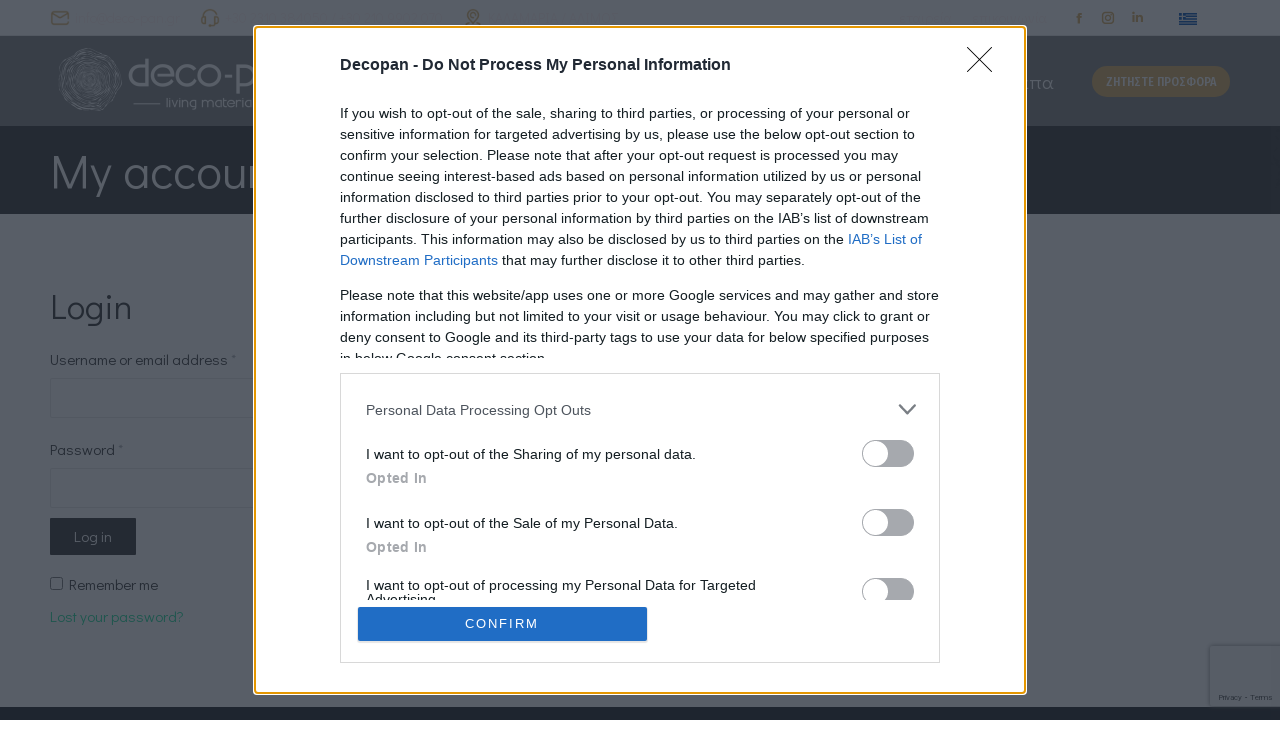

--- FILE ---
content_type: text/html; charset=UTF-8
request_url: https://www.deco-pan.gr/my-account/
body_size: 93615
content:
<!DOCTYPE html>
<!--[if !(IE 6) | !(IE 7) | !(IE 8)  ]><!-->
<html lang="el" class="no-js">
<!--<![endif]-->
<head>
	<meta charset="UTF-8" />
		<meta name="viewport" content="width=device-width, initial-scale=1, maximum-scale=1, user-scalable=0">
		<meta name="theme-color" content="#d6ab60"/>	<link rel="profile" href="https://gmpg.org/xfn/11" />
	        <script type="text/javascript">
            if (/Android|webOS|iPhone|iPad|iPod|BlackBerry|IEMobile|Opera Mini/i.test(navigator.userAgent)) {
                var originalAddEventListener = EventTarget.prototype.addEventListener,
                    oldWidth = window.innerWidth;

                EventTarget.prototype.addEventListener = function (eventName, eventHandler, useCapture) {
                    if (eventName === "resize") {
                        originalAddEventListener.call(this, eventName, function (event) {
                            if (oldWidth === window.innerWidth) {
                                return;
                            }
                            oldWidth = window.innerWidth;
                            if (eventHandler.handleEvent) {
                                eventHandler.handleEvent.call(this, event);
                            }
                            else {
                                eventHandler.call(this, event);
                            };
                        }, useCapture);
                    }
                    else {
                        originalAddEventListener.call(this, eventName, eventHandler, useCapture);
                    };
                };
            };
        </script>
		<meta name='robots' content='noindex, follow' />
<link rel="alternate" hreflang="el" href="https://www.deco-pan.gr/my-account/" />
<link rel="alternate" hreflang="x-default" href="https://www.deco-pan.gr/my-account/" />

	<!-- This site is optimized with the Yoast SEO plugin v26.8 - https://yoast.com/product/yoast-seo-wordpress/ -->
	<title>My account - DECO-PAN</title>
	<link rel="canonical" href="https://www.deco-pan.gr/my-account/" />
	<meta property="og:locale" content="el_GR" />
	<meta property="og:type" content="article" />
	<meta property="og:title" content="My account - DECO-PAN" />
	<meta property="og:url" content="https://www.deco-pan.gr/my-account/" />
	<meta property="og:site_name" content="DECO-PAN" />
	<meta name="twitter:card" content="summary_large_image" />
	<script type="application/ld+json" class="yoast-schema-graph">{"@context":"https://schema.org","@graph":[{"@type":"WebPage","@id":"https://www.deco-pan.gr/my-account/","url":"https://www.deco-pan.gr/my-account/","name":"My account - DECO-PAN","isPartOf":{"@id":"https://www.deco-pan.gr/#website"},"datePublished":"2023-04-04T07:41:27+00:00","breadcrumb":{"@id":"https://www.deco-pan.gr/my-account/#breadcrumb"},"inLanguage":"el","potentialAction":[{"@type":"ReadAction","target":["https://www.deco-pan.gr/my-account/"]}]},{"@type":"BreadcrumbList","@id":"https://www.deco-pan.gr/my-account/#breadcrumb","itemListElement":[{"@type":"ListItem","position":1,"name":"Αρχική","item":"https://www.deco-pan.gr/"},{"@type":"ListItem","position":2,"name":"My account"}]},{"@type":"WebSite","@id":"https://www.deco-pan.gr/#website","url":"https://www.deco-pan.gr/","name":"DECO-PAN","description":"Ιδέες &amp; Λύσεις | Ιταλικό Design","potentialAction":[{"@type":"SearchAction","target":{"@type":"EntryPoint","urlTemplate":"https://www.deco-pan.gr/?s={search_term_string}"},"query-input":{"@type":"PropertyValueSpecification","valueRequired":true,"valueName":"search_term_string"}}],"inLanguage":"el"}]}</script>
	<!-- / Yoast SEO plugin. -->


<link rel='dns-prefetch' href='//fonts.googleapis.com' />
<link rel="alternate" type="application/rss+xml" title="Ροή RSS &raquo; DECO-PAN" href="https://www.deco-pan.gr/feed/" />
<link rel="alternate" type="application/rss+xml" title="Ροή Σχολίων &raquo; DECO-PAN" href="https://www.deco-pan.gr/comments/feed/" />
<link rel="alternate" title="oEmbed (JSON)" type="application/json+oembed" href="https://www.deco-pan.gr/wp-json/oembed/1.0/embed?url=https%3A%2F%2Fwww.deco-pan.gr%2Fmy-account%2F" />
<link rel="alternate" title="oEmbed (XML)" type="text/xml+oembed" href="https://www.deco-pan.gr/wp-json/oembed/1.0/embed?url=https%3A%2F%2Fwww.deco-pan.gr%2Fmy-account%2F&#038;format=xml" />
<style id='wp-img-auto-sizes-contain-inline-css' type='text/css'>
img:is([sizes=auto i],[sizes^="auto," i]){contain-intrinsic-size:3000px 1500px}
/*# sourceURL=wp-img-auto-sizes-contain-inline-css */
</style>
<style id='wp-emoji-styles-inline-css' type='text/css'>

	img.wp-smiley, img.emoji {
		display: inline !important;
		border: none !important;
		box-shadow: none !important;
		height: 1em !important;
		width: 1em !important;
		margin: 0 0.07em !important;
		vertical-align: -0.1em !important;
		background: none !important;
		padding: 0 !important;
	}
/*# sourceURL=wp-emoji-styles-inline-css */
</style>
<link rel='stylesheet' id='wp-block-library-css' href='https://www.deco-pan.gr/wp-includes/css/dist/block-library/style.min.css?ver=6.9' type='text/css' media='all' />
<style id='global-styles-inline-css' type='text/css'>
:root{--wp--preset--aspect-ratio--square: 1;--wp--preset--aspect-ratio--4-3: 4/3;--wp--preset--aspect-ratio--3-4: 3/4;--wp--preset--aspect-ratio--3-2: 3/2;--wp--preset--aspect-ratio--2-3: 2/3;--wp--preset--aspect-ratio--16-9: 16/9;--wp--preset--aspect-ratio--9-16: 9/16;--wp--preset--color--black: #000000;--wp--preset--color--cyan-bluish-gray: #abb8c3;--wp--preset--color--white: #FFF;--wp--preset--color--pale-pink: #f78da7;--wp--preset--color--vivid-red: #cf2e2e;--wp--preset--color--luminous-vivid-orange: #ff6900;--wp--preset--color--luminous-vivid-amber: #fcb900;--wp--preset--color--light-green-cyan: #7bdcb5;--wp--preset--color--vivid-green-cyan: #00d084;--wp--preset--color--pale-cyan-blue: #8ed1fc;--wp--preset--color--vivid-cyan-blue: #0693e3;--wp--preset--color--vivid-purple: #9b51e0;--wp--preset--color--accent: #d6ab60;--wp--preset--color--dark-gray: #111;--wp--preset--color--light-gray: #767676;--wp--preset--gradient--vivid-cyan-blue-to-vivid-purple: linear-gradient(135deg,rgb(6,147,227) 0%,rgb(155,81,224) 100%);--wp--preset--gradient--light-green-cyan-to-vivid-green-cyan: linear-gradient(135deg,rgb(122,220,180) 0%,rgb(0,208,130) 100%);--wp--preset--gradient--luminous-vivid-amber-to-luminous-vivid-orange: linear-gradient(135deg,rgb(252,185,0) 0%,rgb(255,105,0) 100%);--wp--preset--gradient--luminous-vivid-orange-to-vivid-red: linear-gradient(135deg,rgb(255,105,0) 0%,rgb(207,46,46) 100%);--wp--preset--gradient--very-light-gray-to-cyan-bluish-gray: linear-gradient(135deg,rgb(238,238,238) 0%,rgb(169,184,195) 100%);--wp--preset--gradient--cool-to-warm-spectrum: linear-gradient(135deg,rgb(74,234,220) 0%,rgb(151,120,209) 20%,rgb(207,42,186) 40%,rgb(238,44,130) 60%,rgb(251,105,98) 80%,rgb(254,248,76) 100%);--wp--preset--gradient--blush-light-purple: linear-gradient(135deg,rgb(255,206,236) 0%,rgb(152,150,240) 100%);--wp--preset--gradient--blush-bordeaux: linear-gradient(135deg,rgb(254,205,165) 0%,rgb(254,45,45) 50%,rgb(107,0,62) 100%);--wp--preset--gradient--luminous-dusk: linear-gradient(135deg,rgb(255,203,112) 0%,rgb(199,81,192) 50%,rgb(65,88,208) 100%);--wp--preset--gradient--pale-ocean: linear-gradient(135deg,rgb(255,245,203) 0%,rgb(182,227,212) 50%,rgb(51,167,181) 100%);--wp--preset--gradient--electric-grass: linear-gradient(135deg,rgb(202,248,128) 0%,rgb(113,206,126) 100%);--wp--preset--gradient--midnight: linear-gradient(135deg,rgb(2,3,129) 0%,rgb(40,116,252) 100%);--wp--preset--font-size--small: 13px;--wp--preset--font-size--medium: 20px;--wp--preset--font-size--large: 36px;--wp--preset--font-size--x-large: 42px;--wp--preset--spacing--20: 0.44rem;--wp--preset--spacing--30: 0.67rem;--wp--preset--spacing--40: 1rem;--wp--preset--spacing--50: 1.5rem;--wp--preset--spacing--60: 2.25rem;--wp--preset--spacing--70: 3.38rem;--wp--preset--spacing--80: 5.06rem;--wp--preset--shadow--natural: 6px 6px 9px rgba(0, 0, 0, 0.2);--wp--preset--shadow--deep: 12px 12px 50px rgba(0, 0, 0, 0.4);--wp--preset--shadow--sharp: 6px 6px 0px rgba(0, 0, 0, 0.2);--wp--preset--shadow--outlined: 6px 6px 0px -3px rgb(255, 255, 255), 6px 6px rgb(0, 0, 0);--wp--preset--shadow--crisp: 6px 6px 0px rgb(0, 0, 0);}:where(.is-layout-flex){gap: 0.5em;}:where(.is-layout-grid){gap: 0.5em;}body .is-layout-flex{display: flex;}.is-layout-flex{flex-wrap: wrap;align-items: center;}.is-layout-flex > :is(*, div){margin: 0;}body .is-layout-grid{display: grid;}.is-layout-grid > :is(*, div){margin: 0;}:where(.wp-block-columns.is-layout-flex){gap: 2em;}:where(.wp-block-columns.is-layout-grid){gap: 2em;}:where(.wp-block-post-template.is-layout-flex){gap: 1.25em;}:where(.wp-block-post-template.is-layout-grid){gap: 1.25em;}.has-black-color{color: var(--wp--preset--color--black) !important;}.has-cyan-bluish-gray-color{color: var(--wp--preset--color--cyan-bluish-gray) !important;}.has-white-color{color: var(--wp--preset--color--white) !important;}.has-pale-pink-color{color: var(--wp--preset--color--pale-pink) !important;}.has-vivid-red-color{color: var(--wp--preset--color--vivid-red) !important;}.has-luminous-vivid-orange-color{color: var(--wp--preset--color--luminous-vivid-orange) !important;}.has-luminous-vivid-amber-color{color: var(--wp--preset--color--luminous-vivid-amber) !important;}.has-light-green-cyan-color{color: var(--wp--preset--color--light-green-cyan) !important;}.has-vivid-green-cyan-color{color: var(--wp--preset--color--vivid-green-cyan) !important;}.has-pale-cyan-blue-color{color: var(--wp--preset--color--pale-cyan-blue) !important;}.has-vivid-cyan-blue-color{color: var(--wp--preset--color--vivid-cyan-blue) !important;}.has-vivid-purple-color{color: var(--wp--preset--color--vivid-purple) !important;}.has-black-background-color{background-color: var(--wp--preset--color--black) !important;}.has-cyan-bluish-gray-background-color{background-color: var(--wp--preset--color--cyan-bluish-gray) !important;}.has-white-background-color{background-color: var(--wp--preset--color--white) !important;}.has-pale-pink-background-color{background-color: var(--wp--preset--color--pale-pink) !important;}.has-vivid-red-background-color{background-color: var(--wp--preset--color--vivid-red) !important;}.has-luminous-vivid-orange-background-color{background-color: var(--wp--preset--color--luminous-vivid-orange) !important;}.has-luminous-vivid-amber-background-color{background-color: var(--wp--preset--color--luminous-vivid-amber) !important;}.has-light-green-cyan-background-color{background-color: var(--wp--preset--color--light-green-cyan) !important;}.has-vivid-green-cyan-background-color{background-color: var(--wp--preset--color--vivid-green-cyan) !important;}.has-pale-cyan-blue-background-color{background-color: var(--wp--preset--color--pale-cyan-blue) !important;}.has-vivid-cyan-blue-background-color{background-color: var(--wp--preset--color--vivid-cyan-blue) !important;}.has-vivid-purple-background-color{background-color: var(--wp--preset--color--vivid-purple) !important;}.has-black-border-color{border-color: var(--wp--preset--color--black) !important;}.has-cyan-bluish-gray-border-color{border-color: var(--wp--preset--color--cyan-bluish-gray) !important;}.has-white-border-color{border-color: var(--wp--preset--color--white) !important;}.has-pale-pink-border-color{border-color: var(--wp--preset--color--pale-pink) !important;}.has-vivid-red-border-color{border-color: var(--wp--preset--color--vivid-red) !important;}.has-luminous-vivid-orange-border-color{border-color: var(--wp--preset--color--luminous-vivid-orange) !important;}.has-luminous-vivid-amber-border-color{border-color: var(--wp--preset--color--luminous-vivid-amber) !important;}.has-light-green-cyan-border-color{border-color: var(--wp--preset--color--light-green-cyan) !important;}.has-vivid-green-cyan-border-color{border-color: var(--wp--preset--color--vivid-green-cyan) !important;}.has-pale-cyan-blue-border-color{border-color: var(--wp--preset--color--pale-cyan-blue) !important;}.has-vivid-cyan-blue-border-color{border-color: var(--wp--preset--color--vivid-cyan-blue) !important;}.has-vivid-purple-border-color{border-color: var(--wp--preset--color--vivid-purple) !important;}.has-vivid-cyan-blue-to-vivid-purple-gradient-background{background: var(--wp--preset--gradient--vivid-cyan-blue-to-vivid-purple) !important;}.has-light-green-cyan-to-vivid-green-cyan-gradient-background{background: var(--wp--preset--gradient--light-green-cyan-to-vivid-green-cyan) !important;}.has-luminous-vivid-amber-to-luminous-vivid-orange-gradient-background{background: var(--wp--preset--gradient--luminous-vivid-amber-to-luminous-vivid-orange) !important;}.has-luminous-vivid-orange-to-vivid-red-gradient-background{background: var(--wp--preset--gradient--luminous-vivid-orange-to-vivid-red) !important;}.has-very-light-gray-to-cyan-bluish-gray-gradient-background{background: var(--wp--preset--gradient--very-light-gray-to-cyan-bluish-gray) !important;}.has-cool-to-warm-spectrum-gradient-background{background: var(--wp--preset--gradient--cool-to-warm-spectrum) !important;}.has-blush-light-purple-gradient-background{background: var(--wp--preset--gradient--blush-light-purple) !important;}.has-blush-bordeaux-gradient-background{background: var(--wp--preset--gradient--blush-bordeaux) !important;}.has-luminous-dusk-gradient-background{background: var(--wp--preset--gradient--luminous-dusk) !important;}.has-pale-ocean-gradient-background{background: var(--wp--preset--gradient--pale-ocean) !important;}.has-electric-grass-gradient-background{background: var(--wp--preset--gradient--electric-grass) !important;}.has-midnight-gradient-background{background: var(--wp--preset--gradient--midnight) !important;}.has-small-font-size{font-size: var(--wp--preset--font-size--small) !important;}.has-medium-font-size{font-size: var(--wp--preset--font-size--medium) !important;}.has-large-font-size{font-size: var(--wp--preset--font-size--large) !important;}.has-x-large-font-size{font-size: var(--wp--preset--font-size--x-large) !important;}
/*# sourceURL=global-styles-inline-css */
</style>

<style id='classic-theme-styles-inline-css' type='text/css'>
/*! This file is auto-generated */
.wp-block-button__link{color:#fff;background-color:#32373c;border-radius:9999px;box-shadow:none;text-decoration:none;padding:calc(.667em + 2px) calc(1.333em + 2px);font-size:1.125em}.wp-block-file__button{background:#32373c;color:#fff;text-decoration:none}
/*# sourceURL=/wp-includes/css/classic-themes.min.css */
</style>
<link rel='stylesheet' id='wpml-blocks-css' href='https://www.deco-pan.gr/wp-content/plugins/sitepress-multilingual-cms/dist/css/blocks/styles.css?ver=4.6.7' type='text/css' media='all' />
<link rel='stylesheet' id='contact-form-7-css' href='https://www.deco-pan.gr/wp-content/plugins/contact-form-7/includes/css/styles.css?ver=6.1.4' type='text/css' media='all' />
<link rel='stylesheet' id='select2-css' href='https://www.deco-pan.gr/wp-content/plugins/woocommerce/assets/css/select2.css?ver=7.9.0' type='text/css' media='all' />
<style id='woocommerce-inline-inline-css' type='text/css'>
.woocommerce form .form-row .required { visibility: visible; }
/*# sourceURL=woocommerce-inline-inline-css */
</style>
<link rel='stylesheet' id='the7-font-css' href='https://www.deco-pan.gr/wp-content/themes/dt-the7/fonts/icomoon-the7-font/icomoon-the7-font.min.css?ver=11.1.1' type='text/css' media='all' />
<link rel='stylesheet' id='dt-web-fonts-css' href='https://fonts.googleapis.com/css?family=Didact+Gothic:300,400,600,700%7CRoboto+Condensed:400,600,700%7CRoboto:400,500,600,700%7CFira+Sans+Extra+Condensed:400,500,600,700' type='text/css' media='all' />
<link rel='stylesheet' id='dt-main-css' href='https://www.deco-pan.gr/wp-content/themes/dt-the7/css/main.min.css?ver=11.1.1' type='text/css' media='all' />
<style id='dt-main-inline-css' type='text/css'>
body #load {
  display: block;
  height: 100%;
  overflow: hidden;
  position: fixed;
  width: 100%;
  z-index: 9901;
  opacity: 1;
  visibility: visible;
  transition: all .35s ease-out;
}
.load-wrap {
  width: 100%;
  height: 100%;
  background-position: center center;
  background-repeat: no-repeat;
  text-align: center;
  display: -ms-flexbox;
  display: -ms-flex;
  display: flex;
  -ms-align-items: center;
  -ms-flex-align: center;
  align-items: center;
  -ms-flex-flow: column wrap;
  flex-flow: column wrap;
  -ms-flex-pack: center;
  -ms-justify-content: center;
  justify-content: center;
}
.load-wrap > svg {
  position: absolute;
  top: 50%;
  left: 50%;
  transform: translate(-50%,-50%);
}
#load {
  background: var(--the7-elementor-beautiful-loading-bg,transparent linear-gradient(180deg, #666666 0%, #333333 100%));
  --the7-beautiful-spinner-color2: var(--the7-beautiful-spinner-color,#d6ab60);
}

/*# sourceURL=dt-main-inline-css */
</style>
<link rel='stylesheet' id='the7-custom-scrollbar-css' href='https://www.deco-pan.gr/wp-content/themes/dt-the7/lib/custom-scrollbar/custom-scrollbar.min.css?ver=11.1.1' type='text/css' media='all' />
<link rel='stylesheet' id='the7-wpbakery-css' href='https://www.deco-pan.gr/wp-content/themes/dt-the7/css/wpbakery.min.css?ver=11.1.1' type='text/css' media='all' />
<link rel='stylesheet' id='the7-core-css' href='https://www.deco-pan.gr/wp-content/plugins/dt-the7-core/assets/css/post-type.min.css?ver=2.7.1' type='text/css' media='all' />
<link rel='stylesheet' id='the7-css-vars-css' href='https://www.deco-pan.gr/wp-content/uploads/the7-css/css-vars.css?ver=a8547a3c9f4c' type='text/css' media='all' />
<link rel='stylesheet' id='dt-custom-css' href='https://www.deco-pan.gr/wp-content/uploads/the7-css/custom.css?ver=a8547a3c9f4c' type='text/css' media='all' />
<link rel='stylesheet' id='wc-dt-custom-css' href='https://www.deco-pan.gr/wp-content/uploads/the7-css/compatibility/wc-dt-custom.css?ver=a8547a3c9f4c' type='text/css' media='all' />
<link rel='stylesheet' id='dt-media-css' href='https://www.deco-pan.gr/wp-content/uploads/the7-css/media.css?ver=a8547a3c9f4c' type='text/css' media='all' />
<link rel='stylesheet' id='the7-mega-menu-css' href='https://www.deco-pan.gr/wp-content/uploads/the7-css/mega-menu.css?ver=a8547a3c9f4c' type='text/css' media='all' />
<link rel='stylesheet' id='the7-elements-albums-portfolio-css' href='https://www.deco-pan.gr/wp-content/uploads/the7-css/the7-elements-albums-portfolio.css?ver=a8547a3c9f4c' type='text/css' media='all' />
<link rel='stylesheet' id='wpml.less-css' href='https://www.deco-pan.gr/wp-content/uploads/the7-css/compatibility/wpml.css?ver=a8547a3c9f4c' type='text/css' media='all' />
<link rel='stylesheet' id='the7-elements-css' href='https://www.deco-pan.gr/wp-content/uploads/the7-css/post-type-dynamic.css?ver=a8547a3c9f4c' type='text/css' media='all' />
<link rel='stylesheet' id='orbisius_ct_decowpan_parent_style-css' href='https://www.deco-pan.gr/wp-content/themes/dt-the7/style.css?ver=1667397182' type='text/css' media='all' />
<link rel='stylesheet' id='orbisius_ct_decowpan_parent_style_child_style-css' href='https://www.deco-pan.gr/wp-content/themes/decowpan/style.css?ver=1679488217' type='text/css' media='all' />
<link rel='stylesheet' id='style-css' href='https://www.deco-pan.gr/wp-content/themes/decowpan/style.css?ver=11.1.1' type='text/css' media='all' />
<script type="text/javascript" src="https://www.deco-pan.gr/wp-includes/js/jquery/jquery.min.js?ver=3.7.1" id="jquery-core-js"></script>
<script type="text/javascript" src="https://www.deco-pan.gr/wp-includes/js/jquery/jquery-migrate.min.js?ver=3.4.1" id="jquery-migrate-js"></script>
<script type="text/javascript" id="wpml-cookie-js-extra">
/* <![CDATA[ */
var wpml_cookies = {"wp-wpml_current_language":{"value":"el","expires":1,"path":"/"}};
var wpml_cookies = {"wp-wpml_current_language":{"value":"el","expires":1,"path":"/"}};
//# sourceURL=wpml-cookie-js-extra
/* ]]> */
</script>
<script type="text/javascript" src="https://www.deco-pan.gr/wp-content/plugins/sitepress-multilingual-cms/res/js/cookies/language-cookie.js?ver=4.6.7" id="wpml-cookie-js"></script>
<script type="text/javascript" id="dt-above-fold-js-extra">
/* <![CDATA[ */
var dtLocal = {"themeUrl":"https://www.deco-pan.gr/wp-content/themes/dt-the7","passText":"To view this protected post, enter the password below:","moreButtonText":{"loading":"Loading...","loadMore":"Load more"},"postID":"300","ajaxurl":"https://www.deco-pan.gr/wp-admin/admin-ajax.php","REST":{"baseUrl":"https://www.deco-pan.gr/wp-json/the7/v1","endpoints":{"sendMail":"/send-mail"}},"contactMessages":{"required":"One or more fields have an error. Please check and try again.","terms":"Please accept the privacy policy.","fillTheCaptchaError":"Please, fill the captcha."},"captchaSiteKey":"","ajaxNonce":"a02a1620ba","pageData":{"type":"page","template":"page","layout":null},"themeSettings":{"smoothScroll":"off","lazyLoading":false,"accentColor":{"mode":"solid","color":"#d6ab60"},"desktopHeader":{"height":90},"ToggleCaptionEnabled":"disabled","ToggleCaption":"Navigation","floatingHeader":{"showAfter":94,"showMenu":true,"height":50,"logo":{"showLogo":true,"html":"\u003Cimg class=\" preload-me\" src=\"https://www.deco-pan.gr/wp-content/uploads/2023/03/decopan-logo-50.png\" srcset=\"https://www.deco-pan.gr/wp-content/uploads/2023/03/decopan-logo-50.png 163w, https://www.deco-pan.gr/wp-content/uploads/2023/03/decopan-logo-100.png 325w\" width=\"163\" height=\"50\"   sizes=\"163px\" alt=\"DECO-PAN\" /\u003E","url":"https://www.deco-pan.gr/"}},"topLine":{"floatingTopLine":{"logo":{"showLogo":false,"html":""}}},"mobileHeader":{"firstSwitchPoint":992,"secondSwitchPoint":778,"firstSwitchPointHeight":65,"secondSwitchPointHeight":65,"mobileToggleCaptionEnabled":"disabled","mobileToggleCaption":"Menu"},"stickyMobileHeaderFirstSwitch":{"logo":{"html":"\u003Cimg class=\" preload-me\" src=\"https://www.deco-pan.gr/wp-content/uploads/2023/03/decopan-logo-50.png\" srcset=\"https://www.deco-pan.gr/wp-content/uploads/2023/03/decopan-logo-50.png 163w, https://www.deco-pan.gr/wp-content/uploads/2023/03/decopan-logo-100.png 325w\" width=\"163\" height=\"50\"   sizes=\"163px\" alt=\"DECO-PAN\" /\u003E"}},"stickyMobileHeaderSecondSwitch":{"logo":{"html":"\u003Cimg class=\" preload-me\" src=\"https://www.deco-pan.gr/wp-content/uploads/2023/03/decopan-logo-50.png\" srcset=\"https://www.deco-pan.gr/wp-content/uploads/2023/03/decopan-logo-50.png 163w, https://www.deco-pan.gr/wp-content/uploads/2023/03/decopan-logo-100.png 325w\" width=\"163\" height=\"50\"   sizes=\"163px\" alt=\"DECO-PAN\" /\u003E"}},"content":{"textColor":"#333333","headerColor":"#333333"},"sidebar":{"switchPoint":992},"boxedWidth":"1280px","stripes":{"stripe1":{"textColor":"#787d85","headerColor":"#3b3f4a"},"stripe2":{"textColor":"#8b9199","headerColor":"#ffffff"},"stripe3":{"textColor":"#ffffff","headerColor":"#ffffff"}}},"VCMobileScreenWidth":"768","wcCartFragmentHash":"f23bd147f89872f3e42240e45d097dcd"};
var dtShare = {"shareButtonText":{"facebook":"Share on Facebook","twitter":"Tweet","pinterest":"Pin it","linkedin":"Share on Linkedin","whatsapp":"Share on Whatsapp"},"overlayOpacity":"85"};
//# sourceURL=dt-above-fold-js-extra
/* ]]> */
</script>
<script type="text/javascript" src="https://www.deco-pan.gr/wp-content/themes/dt-the7/js/above-the-fold.min.js?ver=11.1.1" id="dt-above-fold-js"></script>
<script type="text/javascript" src="https://www.deco-pan.gr/wp-content/themes/dt-the7/js/compatibility/woocommerce/woocommerce.min.js?ver=11.1.1" id="dt-woocommerce-js"></script>
<link rel="https://api.w.org/" href="https://www.deco-pan.gr/wp-json/" /><link rel="alternate" title="JSON" type="application/json" href="https://www.deco-pan.gr/wp-json/wp/v2/pages/300" /><link rel="EditURI" type="application/rsd+xml" title="RSD" href="https://www.deco-pan.gr/xmlrpc.php?rsd" />
<meta name="generator" content="WordPress 6.9" />
<meta name="generator" content="WooCommerce 7.9.0" />
<link rel='shortlink' href='https://www.deco-pan.gr/?p=300' />
<meta name="generator" content="WPML ver:4.6.7 stt:13;" />
	<noscript><style>.woocommerce-product-gallery{ opacity: 1 !important; }</style></noscript>
	<meta name="generator" content="Powered by WPBakery Page Builder - drag and drop page builder for WordPress."/>
<meta name="generator" content="Powered by Slider Revolution 6.6.5 - responsive, Mobile-Friendly Slider Plugin for WordPress with comfortable drag and drop interface." />
<script type="text/javascript" id="the7-loader-script">
document.addEventListener("DOMContentLoaded", function(event) {
	var load = document.getElementById("load");
	if(!load.classList.contains('loader-removed')){
		var removeLoading = setTimeout(function() {
			load.className += " loader-removed";
		}, 300);
	}
});
</script>
		<link rel="icon" href="https://www.deco-pan.gr/wp-content/uploads/2023/03/decopan-favicon.png" type="image/png" sizes="16x16"/><link rel="icon" href="https://www.deco-pan.gr/wp-content/uploads/2023/03/decopan-favicon.png" type="image/png" sizes="32x32"/><script>function setREVStartSize(e){
			//window.requestAnimationFrame(function() {
				window.RSIW = window.RSIW===undefined ? window.innerWidth : window.RSIW;
				window.RSIH = window.RSIH===undefined ? window.innerHeight : window.RSIH;
				try {
					var pw = document.getElementById(e.c).parentNode.offsetWidth,
						newh;
					pw = pw===0 || isNaN(pw) || (e.l=="fullwidth" || e.layout=="fullwidth") ? window.RSIW : pw;
					e.tabw = e.tabw===undefined ? 0 : parseInt(e.tabw);
					e.thumbw = e.thumbw===undefined ? 0 : parseInt(e.thumbw);
					e.tabh = e.tabh===undefined ? 0 : parseInt(e.tabh);
					e.thumbh = e.thumbh===undefined ? 0 : parseInt(e.thumbh);
					e.tabhide = e.tabhide===undefined ? 0 : parseInt(e.tabhide);
					e.thumbhide = e.thumbhide===undefined ? 0 : parseInt(e.thumbhide);
					e.mh = e.mh===undefined || e.mh=="" || e.mh==="auto" ? 0 : parseInt(e.mh,0);
					if(e.layout==="fullscreen" || e.l==="fullscreen")
						newh = Math.max(e.mh,window.RSIH);
					else{
						e.gw = Array.isArray(e.gw) ? e.gw : [e.gw];
						for (var i in e.rl) if (e.gw[i]===undefined || e.gw[i]===0) e.gw[i] = e.gw[i-1];
						e.gh = e.el===undefined || e.el==="" || (Array.isArray(e.el) && e.el.length==0)? e.gh : e.el;
						e.gh = Array.isArray(e.gh) ? e.gh : [e.gh];
						for (var i in e.rl) if (e.gh[i]===undefined || e.gh[i]===0) e.gh[i] = e.gh[i-1];
											
						var nl = new Array(e.rl.length),
							ix = 0,
							sl;
						e.tabw = e.tabhide>=pw ? 0 : e.tabw;
						e.thumbw = e.thumbhide>=pw ? 0 : e.thumbw;
						e.tabh = e.tabhide>=pw ? 0 : e.tabh;
						e.thumbh = e.thumbhide>=pw ? 0 : e.thumbh;
						for (var i in e.rl) nl[i] = e.rl[i]<window.RSIW ? 0 : e.rl[i];
						sl = nl[0];
						for (var i in nl) if (sl>nl[i] && nl[i]>0) { sl = nl[i]; ix=i;}
						var m = pw>(e.gw[ix]+e.tabw+e.thumbw) ? 1 : (pw-(e.tabw+e.thumbw)) / (e.gw[ix]);
						newh =  (e.gh[ix] * m) + (e.tabh + e.thumbh);
					}
					var el = document.getElementById(e.c);
					if (el!==null && el) el.style.height = newh+"px";
					el = document.getElementById(e.c+"_wrapper");
					if (el!==null && el) {
						el.style.height = newh+"px";
						el.style.display = "block";
					}
				} catch(e){
					console.log("Failure at Presize of Slider:" + e)
				}
			//});
		  };</script>
		<style type="text/css" id="wp-custom-css">
			.espa-row {
	margin-top: -75px;
	z-index: 1;
}

.espa-row img{
	width: 450px;
  max-width: 75vw;
	margin-top: -50px !important;
}

//START fixes for ESPA
.top-bar{
	background: black;
}

.masthead {
	background: rgba(0,0,0,0.5) !important;
}

.wpml-ls-native{
	color: white;
}
//END fixes for ESPA


.grecaptcha-badge{
	bottom: 38px !important;
}

.scroll-top{
	display: none;
}

.home .vc_row {
    padding-top: 3px;
}

ul.sub-nav a.mega-menu-img-left > img {
    margin: 0px 16px 0px 0px!important;
}

.top-header .main-nav .menu-text:after {
    position: absolute;
    top: 50%;
    margin-top: 0px;
    right: -3px;
}

.decopan-white-text h3, .decopan-white-text p {
	color: #d9d9d9;
}

img.decopan-top-icon {
    width: 20px;
    padding-right: 5px;
    vertical-align: middle;
}

img.decopan-heading-icon {
    width: 32px;
    padding-right: 10px;
    vertical-align: middle;
}

a.post-details.details-type-link {
    font-size: 24px;
	  font-weight: 300;
}

h5 {
	color: #d6ab60;
}

h4 {
	position: relative;
}

.decopan-istoria-row h4:before {
    content: "";
    min-width: 125px;
    height: 1px;
    background: #d6ab60;
    display: block;
    position: absolute;
    top: 0.5em;
    right: calc(100% + 5px);	
}

.widget-title:after {
    content: "";
    background: #d6ab606e;
    width: 100%;
    height: 2px;
    display: block;
    margin: 15px 0;
}



.hover-style-two:not(.effect-layla):not(.effect-bubba):not(.effect-sarah) .rollover-content, .buttons-on-img .rollover-content, .albums .rollover-thumbnails-on i, .dt-albums-shortcode .rollover-thumbnails-on i, .rollover-buttons-on i, .hover-scale .rollover-project:after, .hover-style-two.content-align-bottom .rollover-project:after, .portfolio-shortcode.enable-bg-rollover .post-thumbnail-rollover:after, .albums-shortcode.enable-bg-rollover .post-thumbnail-rollover:after, .enable-bg-rollover.hover-scale article:after {
    background-color: rgba(0,0,0,0.65);
}

.vc_row[data-vc-stretch-content="true"] .wpb_text_column.wpb_content_element {
    padding: 0 25px;
    margin-bottom: 20px;
}

ul.sub-nav li a {
    letter-spacing: 3px;
}

.home .top-bar {
    top: 4px;
}

.dt-btn {
    margin: 0 25px;
}

/*CONTACT FORM STYLES*/
.wpcf7 input,
.wpcf7 textarea,
.wpcf7 textarea::placeholder, 
input::placeholder
{
    background-color: #fff;
    color: #000;
    
}

.wpcf7 input:not([type="submit"])
{
    border-width: 0 0 1px 0;
	  border-color: #999999;
}

.contact-container .default-btn-shortcode.active{
	background: rgb(214, 171, 96)!important;
}

.contact-container .contact-switch-city-container-thessaloniki, .contact-container .contact-switch-city-container-athens{
	display: none;
}

.contact-container .contact-switch-city-container-thessaloniki.active, .contact-container .contact-switch-city-container-athens.active{
	display: block;
}

@media screen and (max-width: 782px) {

.decopan-reverse-row {
    flex-direction: column-reverse;
}
	
}

/*WOOCOMMERCE CATALOG STYLES*/
button#elex_prod_btn:hover {
    background: #ffffff;
    color: #d6ab60;
}

button#elex_prod_btn {
    border: 2px solid #d6ab60;
    padding: 10px 20px;
    background: #d6ab60;
    color: #ffffff;
    font-family: 'Didact Gothic';
    transition-duration: 100ms;
}


.count {
    display: none;
}

ul.tabs.wc-tabs {
    display: none;
}

h1.product_title.entry-title {
    font-size: 50px;
    font-weight: bold;
}

.product .vc_row {
    padding: 40px 0;
}

/*PORTFOLIO ITEM FANCY HEADER PARALLAX*/

body.single-portfolio .fancy-header {    
    background-size: cover!important;   
}

	
/*PORTFOLIO PRODUCT STYLES*/
.decopan-product-tabs span.vc_tta-title-text {
    font-size: 1.4em;
    font-weight: bold;
}	

body.single-portfolio .fancy-header .wf-wrap {
    min-height: calc(100vh - 110px);
}

@media screen and (max-width: 1024px) {
body.single-portfolio .fancy-header .wf-wrap {
    min-height: 26vh;
}
	
a.microwidget-btn.mini-button span {
    font-size: 11px;
	  line-height: 1em;
}
	
}

@media only screen and (max-width: 991px) {
	.rev-cols {
		display: flex !important;
		flex-direction: column-reverse;
	}
	
.home .full-height-col {
    min-height: 70vh;
}
	
}





		</style>
		<noscript><style> .wpb_animate_when_almost_visible { opacity: 1; }</style></noscript><!-- InMobi Choice. Consent Manager Tag v3.0 (for TCF 2.2) -->
<script type="text/javascript" async=true>
(function() {
  var host = window.location.hostname;
  var element = document.createElement('script');
  var firstScript = document.getElementsByTagName('script')[0];
  var url = 'https://cmp.inmobi.com'
    .concat('/choice/', 'bcKqcJvDWjCv7', '/', host, '/choice.js?tag_version=V3');
  var uspTries = 0;
  var uspTriesLimit = 3;
  element.async = true;
  element.type = 'text/javascript';
  element.src = url;

  firstScript.parentNode.insertBefore(element, firstScript);

  function makeStub() {
    var TCF_LOCATOR_NAME = '__tcfapiLocator';
    var queue = [];
    var win = window;
    var cmpFrame;

    function addFrame() {
      var doc = win.document;
      var otherCMP = !!(win.frames[TCF_LOCATOR_NAME]);

      if (!otherCMP) {
        if (doc.body) {
          var iframe = doc.createElement('iframe');

          iframe.style.cssText = 'display:none';
          iframe.name = TCF_LOCATOR_NAME;
          doc.body.appendChild(iframe);
        } else {
          setTimeout(addFrame, 5);
        }
      }
      return !otherCMP;
    }

    function tcfAPIHandler() {
      var gdprApplies;
      var args = arguments;

      if (!args.length) {
        return queue;
      } else if (args[0] === 'setGdprApplies') {
        if (
          args.length > 3 &&
          args[2] === 2 &&
          typeof args[3] === 'boolean'
        ) {
          gdprApplies = args[3];
          if (typeof args[2] === 'function') {
            args[2]('set', true);
          }
        }
      } else if (args[0] === 'ping') {
        var retr = {
          gdprApplies: gdprApplies,
          cmpLoaded: false,
          cmpStatus: 'stub'
        };

        if (typeof args[2] === 'function') {
          args[2](retr);
        }
      } else {
        if(args[0] === 'init' && typeof args[3] === 'object') {
          args[3] = Object.assign(args[3], { tag_version: 'V3' });
        }
        queue.push(args);
      }
    }

    function postMessageEventHandler(event) {
      var msgIsString = typeof event.data === 'string';
      var json = {};

      try {
        if (msgIsString) {
          json = JSON.parse(event.data);
        } else {
          json = event.data;
        }
      } catch (ignore) {}

      var payload = json.__tcfapiCall;

      if (payload) {
        window.__tcfapi(
          payload.command,
          payload.version,
          function(retValue, success) {
            var returnMsg = {
              __tcfapiReturn: {
                returnValue: retValue,
                success: success,
                callId: payload.callId
              }
            };
            if (msgIsString) {
              returnMsg = JSON.stringify(returnMsg);
            }
            if (event && event.source && event.source.postMessage) {
              event.source.postMessage(returnMsg, '*');
            }
          },
          payload.parameter
        );
      }
    }

    while (win) {
      try {
        if (win.frames[TCF_LOCATOR_NAME]) {
          cmpFrame = win;
          break;
        }
      } catch (ignore) {}

      if (win === window.top) {
        break;
      }
      win = win.parent;
    }
    if (!cmpFrame) {
      addFrame();
      win.__tcfapi = tcfAPIHandler;
      win.addEventListener('message', postMessageEventHandler, false);
    }
  };

  makeStub();

  function makeGppStub() {
    const CMP_ID = 10;
    const SUPPORTED_APIS = [
      '2:tcfeuv2',
      '6:uspv1',
      '7:usnatv1',
      '8:usca',
      '9:usvav1',
      '10:uscov1',
      '11:usutv1',
      '12:usctv1'
    ];

    window.__gpp_addFrame = function (n) {
      if (!window.frames[n]) {
        if (document.body) {
          var i = document.createElement("iframe");
          i.style.cssText = "display:none";
          i.name = n;
          document.body.appendChild(i);
        } else {
          window.setTimeout(window.__gpp_addFrame, 10, n);
        }
      }
    };
    window.__gpp_stub = function () {
      var b = arguments;
      __gpp.queue = __gpp.queue || [];
      __gpp.events = __gpp.events || [];

      if (!b.length || (b.length == 1 && b[0] == "queue")) {
        return __gpp.queue;
      }

      if (b.length == 1 && b[0] == "events") {
        return __gpp.events;
      }

      var cmd = b[0];
      var clb = b.length > 1 ? b[1] : null;
      var par = b.length > 2 ? b[2] : null;
      if (cmd === "ping") {
        clb(
          {
            gppVersion: "1.1", // must be “Version.Subversion”, current: “1.1”
            cmpStatus: "stub", // possible values: stub, loading, loaded, error
            cmpDisplayStatus: "hidden", // possible values: hidden, visible, disabled
            signalStatus: "not ready", // possible values: not ready, ready
            supportedAPIs: SUPPORTED_APIS, // list of supported APIs
            cmpId: CMP_ID, // IAB assigned CMP ID, may be 0 during stub/loading
            sectionList: [],
            applicableSections: [-1],
            gppString: "",
            parsedSections: {},
          },
          true
        );
      } else if (cmd === "addEventListener") {
        if (!("lastId" in __gpp)) {
          __gpp.lastId = 0;
        }
        __gpp.lastId++;
        var lnr = __gpp.lastId;
        __gpp.events.push({
          id: lnr,
          callback: clb,
          parameter: par,
        });
        clb(
          {
            eventName: "listenerRegistered",
            listenerId: lnr, // Registered ID of the listener
            data: true, // positive signal
            pingData: {
              gppVersion: "1.1", // must be “Version.Subversion”, current: “1.1”
              cmpStatus: "stub", // possible values: stub, loading, loaded, error
              cmpDisplayStatus: "hidden", // possible values: hidden, visible, disabled
              signalStatus: "not ready", // possible values: not ready, ready
              supportedAPIs: SUPPORTED_APIS, // list of supported APIs
              cmpId: CMP_ID, // list of supported APIs
              sectionList: [],
              applicableSections: [-1],
              gppString: "",
              parsedSections: {},
            },
          },
          true
        );
      } else if (cmd === "removeEventListener") {
        var success = false;
        for (var i = 0; i < __gpp.events.length; i++) {
          if (__gpp.events[i].id == par) {
            __gpp.events.splice(i, 1);
            success = true;
            break;
          }
        }
        clb(
          {
            eventName: "listenerRemoved",
            listenerId: par, // Registered ID of the listener
            data: success, // status info
            pingData: {
              gppVersion: "1.1", // must be “Version.Subversion”, current: “1.1”
              cmpStatus: "stub", // possible values: stub, loading, loaded, error
              cmpDisplayStatus: "hidden", // possible values: hidden, visible, disabled
              signalStatus: "not ready", // possible values: not ready, ready
              supportedAPIs: SUPPORTED_APIS, // list of supported APIs
              cmpId: CMP_ID, // CMP ID
              sectionList: [],
              applicableSections: [-1],
              gppString: "",
              parsedSections: {},
            },
          },
          true
        );
      } else if (cmd === "hasSection") {
        clb(false, true);
      } else if (cmd === "getSection" || cmd === "getField") {
        clb(null, true);
      }
      //queue all other commands
      else {
        __gpp.queue.push([].slice.apply(b));
      }
    };
    window.__gpp_msghandler = function (event) {
      var msgIsString = typeof event.data === "string";
      try {
        var json = msgIsString ? JSON.parse(event.data) : event.data;
      } catch (e) {
        var json = null;
      }
      if (typeof json === "object" && json !== null && "__gppCall" in json) {
        var i = json.__gppCall;
        window.__gpp(
          i.command,
          function (retValue, success) {
            var returnMsg = {
              __gppReturn: {
                returnValue: retValue,
                success: success,
                callId: i.callId,
              },
            };
            event.source.postMessage(msgIsString ? JSON.stringify(returnMsg) : returnMsg, "*");
          },
          "parameter" in i ? i.parameter : null,
          "version" in i ? i.version : "1.1"
        );
      }
    };
    if (!("__gpp" in window) || typeof window.__gpp !== "function") {
      window.__gpp = window.__gpp_stub;
      window.addEventListener("message", window.__gpp_msghandler, false);
      window.__gpp_addFrame("__gppLocator");
    }
  };

  makeGppStub();

  var uspStubFunction = function() {
    var arg = arguments;
    if (typeof window.__uspapi !== uspStubFunction) {
      setTimeout(function() {
        if (typeof window.__uspapi !== 'undefined') {
          window.__uspapi.apply(window.__uspapi, arg);
        }
      }, 500);
    }
  };

  var checkIfUspIsReady = function() {
    uspTries++;
    if (window.__uspapi === uspStubFunction && uspTries < uspTriesLimit) {
      console.warn('USP is not accessible');
    } else {
      clearInterval(uspInterval);
    }
  };

  if (typeof window.__uspapi === 'undefined') {
    window.__uspapi = uspStubFunction;
    var uspInterval = setInterval(checkIfUspIsReady, 6000);
  }
})();
</script>
<!-- End InMobi Choice. Consent Manager Tag v3.0 (for TCF 2.2) -->


<!-- Google tag (gtag.js) --> <script async src="https://www.googletagmanager.com/gtag/js?id=G-Y43KEL2R77"></script> <script> window.dataLayer = window.dataLayer || []; function gtag(){dataLayer.push(arguments);} gtag('js', new Date()); gtag('config', 'G-Y43KEL2R77'); </script><style id='the7-custom-inline-css' type='text/css'>
.sub-nav .menu-item i.fa,
.sub-nav .menu-item i.fas,
.sub-nav .menu-item i.far,
.sub-nav .menu-item i.fab {
	text-align: center;
	width: 1.25em;
}

.scroll-top {
	bottom:40px;
}
</style>
<style id="wpforms-css-vars-root">
				:root {
					--wpforms-field-border-radius: 3px;
--wpforms-field-background-color: #ffffff;
--wpforms-field-border-color: rgba( 0, 0, 0, 0.25 );
--wpforms-field-text-color: rgba( 0, 0, 0, 0.7 );
--wpforms-label-color: rgba( 0, 0, 0, 0.85 );
--wpforms-label-sublabel-color: rgba( 0, 0, 0, 0.55 );
--wpforms-label-error-color: #d63637;
--wpforms-button-border-radius: 3px;
--wpforms-button-background-color: #066aab;
--wpforms-button-text-color: #ffffff;
--wpforms-field-size-input-height: 43px;
--wpforms-field-size-input-spacing: 15px;
--wpforms-field-size-font-size: 16px;
--wpforms-field-size-line-height: 19px;
--wpforms-field-size-padding-h: 14px;
--wpforms-field-size-checkbox-size: 16px;
--wpforms-field-size-sublabel-spacing: 5px;
--wpforms-field-size-icon-size: 1;
--wpforms-label-size-font-size: 16px;
--wpforms-label-size-line-height: 19px;
--wpforms-label-size-sublabel-font-size: 14px;
--wpforms-label-size-sublabel-line-height: 17px;
--wpforms-button-size-font-size: 17px;
--wpforms-button-size-height: 41px;
--wpforms-button-size-padding-h: 15px;
--wpforms-button-size-margin-top: 10px;

				}
			</style><link rel='stylesheet' id='rs-plugin-settings-css' href='https://www.deco-pan.gr/wp-content/plugins/revslider/public/assets/css/rs6.css?ver=6.6.5' type='text/css' media='all' />
<style id='rs-plugin-settings-inline-css' type='text/css'>
#rs-demo-id {}
/*# sourceURL=rs-plugin-settings-inline-css */
</style>
</head>
<body id="the7-body" class="wp-singular page-template-default page page-id-300 wp-embed-responsive wp-theme-dt-the7 wp-child-theme-decowpan theme-dt-the7 the7-core-ver-2.7.1 woocommerce-account woocommerce-page woocommerce-no-js dt-responsive-on right-mobile-menu-close-icon ouside-menu-close-icon mobile-hamburger-close-bg-enable mobile-hamburger-close-bg-hover-enable  fade-medium-mobile-menu-close-icon fade-medium-menu-close-icon srcset-enabled btn-flat custom-btn-color custom-btn-hover-color phantom-sticky phantom-shadow-decoration phantom-custom-logo-on sticky-mobile-header top-header first-switch-logo-left first-switch-menu-right second-switch-logo-center second-switch-menu-right right-mobile-menu layzr-loading-on dt-wpml popup-message-style the7-ver-11.1.1 wpb-js-composer js-comp-ver-6.7.0 vc_responsive">
<!-- The7 11.1.1 -->
<div id="load" class="">
	<div class="load-wrap"><style>
  
  img.decopan-loader-icon {
    width: 180px;
    -webkit-animation: pulse 2s linear infinite;
    -moz-animation: pulse 2s linear  linearinfinite;
    -o-animation: pulse 2s linear infinite;
    animation: pulse 2s linear infinite;
  }
  
  @keyframes pulse {
    30% { transform: scale(1.1)}    
  }
</style>

<img class="decopan-loader-icon" alt="decopan loader icon" src="https://www.deco-pan.gr/wp-content/uploads/2023/03/icon-loader.png"/></div>
</div>
<div id="page" >
	<a class="skip-link screen-reader-text" href="#content">Skip to content</a>

<div class="masthead inline-header right widgets full-height dividers shadow-mobile-header-decoration animate-position-mobile-menu-icon dt-parent-menu-clickable show-sub-menu-on-hover show-device-logo show-mobile-logo"  role="banner">

	<div class="top-bar full-width-line top-bar-line-hide">
	<div class="top-bar-bg" ></div>
	<div class="left-widgets mini-widgets"><a href="https://www.deco-pan.gr/contact/" class="mini-contacts email show-on-desktop near-logo-first-switch in-menu-second-switch"><img alt="mail icon" class="decopan-top-icon" src="https://www.deco-pan.gr/wp-content/uploads/2023/03/icon-mail.png">info@deco-pan.gr</a><a href="https://www.deco-pan.gr/contact/" class="mini-contacts phone show-on-desktop in-top-bar-left in-menu-second-switch"><img alt="phone icon" class="decopan-top-icon" src="https://www.deco-pan.gr/wp-content/uploads/2023/03/icon-contact.png">+30 2310 384050 / +30 210 9902 070</a><a href="https://www.deco-pan.gr/contact/" class="mini-contacts address show-on-desktop near-logo-first-switch in-menu-second-switch"><img alt="map pin icon" class="decopan-top-icon" src="https://www.deco-pan.gr/wp-content/uploads/2023/03/icon-location.png">ΚΑΛΑΜΑΡΙΑ / ΑΛΙΜΟΣ</a></div><div class="right-widgets mini-widgets"><div class="mini-nav show-on-desktop near-logo-first-switch in-menu-second-switch list-type-menu list-type-menu-first-switch list-type-menu-second-switch"><ul id="top-menu"><li class="menu-item menu-item-type-post_type menu-item-object-page menu-item-290 first depth-0"><a href='https://www.deco-pan.gr/company/' data-level='1'><span class="menu-item-text"><span class="menu-text">εταιρεία</span></span></a></li> <li class="hidden menu-item menu-item-type-custom menu-item-object-custom menu-item-292 depth-0"><a href='#' data-level='1'><span class="menu-item-text"><span class="menu-text">νέα</span></span></a></li> <li class="menu-item menu-item-type-post_type menu-item-object-page menu-item-291 last depth-0"><a href='https://www.deco-pan.gr/contact/' data-level='1'><span class="menu-item-text"><span class="menu-text">επικοινωνία</span></span></a></li> </ul></div><div class="soc-ico show-on-desktop in-top-bar-right in-menu-second-switch disabled-bg custom-border border-on hover-disabled-bg hover-accent-border hover-border-on"><a title="Facebook page opens in new window" href="https://www.facebook.com/decopanlivingmaterials" target="_blank" class="facebook"><span class="soc-font-icon"></span><span class="screen-reader-text">Facebook page opens in new window</span></a><a title="Instagram page opens in new window" href="https://www.instagram.com/decopan.greece/" target="_blank" class="instagram"><span class="soc-font-icon"></span><span class="screen-reader-text">Instagram page opens in new window</span></a><a title="Linkedin page opens in new window" href="https://www.linkedin.com/company/deco-pan-living-materials/" target="_blank" class="linkedin"><span class="soc-font-icon"></span><span class="screen-reader-text">Linkedin page opens in new window</span></a></div><div class="mini-wpml show-on-desktop near-logo-first-switch in-menu-second-switch">
<div class="wpml-ls-statics-shortcode_actions wpml-ls wpml-ls-legacy-list-horizontal">
	<ul><li class="wpml-ls-slot-shortcode_actions wpml-ls-item wpml-ls-item-el wpml-ls-current-language wpml-ls-first-item wpml-ls-last-item wpml-ls-item-legacy-list-horizontal">
				<a href="https://www.deco-pan.gr/my-account/" class="wpml-ls-link">
                                                        <img
            class="wpml-ls-flag"
            src="https://www.deco-pan.gr/wp-content/plugins/sitepress-multilingual-cms/res/flags/el.svg"
            alt="ΕΛ"
            width=18
            height=12
    /><span class="wpml-ls-native">ΕΛ</span></a>
			</li></ul>
</div>
</div></div></div>

	<header class="header-bar">

		<div class="branding">
	<div id="site-title" class="assistive-text">DECO-PAN</div>
	<div id="site-description" class="assistive-text">Ιδέες &amp; Λύσεις | Ιταλικό Design</div>
	<a class="" href="https://www.deco-pan.gr/"><img class=" preload-me" src="https://www.deco-pan.gr/wp-content/uploads/2023/03/decopan-logo-80.png" srcset="https://www.deco-pan.gr/wp-content/uploads/2023/03/decopan-logo-80.png 260w, https://www.deco-pan.gr/wp-content/uploads/2023/03/decopan-logo-160.png 520w" width="260" height="80"   sizes="260px" alt="DECO-PAN" /><img class="mobile-logo preload-me" src="https://www.deco-pan.gr/wp-content/uploads/2023/03/decopan-logo-50.png" srcset="https://www.deco-pan.gr/wp-content/uploads/2023/03/decopan-logo-50.png 163w, https://www.deco-pan.gr/wp-content/uploads/2023/03/decopan-logo-100.png 325w" width="163" height="50"   sizes="163px" alt="DECO-PAN" /></a></div>

		<ul id="primary-menu" class="main-nav level-arrows-on outside-item-remove-margin"><li class="menu-item menu-item-type-custom menu-item-object-custom menu-item-has-children menu-item-3480 first has-children depth-0"><a href='#' class=' mega-menu-img mega-menu-img-left' data-level='1'><img class="preload-me lazy-load" src="data:image/svg+xml,%3Csvg%20xmlns%3D&#39;http%3A%2F%2Fwww.w3.org%2F2000%2Fsvg&#39;%20viewBox%3D&#39;0%200%2025%2025&#39;%2F%3E" data-src="https://www.deco-pan.gr/wp-content/uploads/2025/09/logo-cucinelube-70-25x25.webp" data-srcset="https://www.deco-pan.gr/wp-content/uploads/2025/09/logo-cucinelube-70-25x25.webp 25w, https://www.deco-pan.gr/wp-content/uploads/2025/09/logo-cucinelube-70-50x50.webp 50w" alt="Menu icon" width="25" height="25"  style="border-radius: 0px;margin: 0px 6px 0px 0px;" /><span class="menu-item-text"><span class="menu-text">lube cucine</span></span></a><ul class="sub-nav hover-style-bg level-arrows-on"><li class="menu-item menu-item-type-custom menu-item-object-custom menu-item-3483 first depth-1"><a href='https://www.cucinelube.it/en/modern-kitchens/' data-level='2'><span class="menu-item-text"><span class="menu-text">modern kitchens</span></span></a></li> <li class="menu-item menu-item-type-custom menu-item-object-custom menu-item-3484 depth-1"><a href='https://www.cucinelube.it/en/classic-kitchens/' data-level='2'><span class="menu-item-text"><span class="menu-text">classic kitchens</span></span></a></li> <li class="menu-item menu-item-type-custom menu-item-object-custom menu-item-3485 depth-1"><a href='https://www.cucinelube.it/en/borgo-antico-kitchens/' data-level='2'><span class="menu-item-text"><span class="menu-text">borgo antico kitchens</span></span></a></li> </ul></li> <li class="menu-item menu-item-type-post_type menu-item-object-page menu-item-has-children menu-item-2614 has-children depth-0"><a href='https://www.deco-pan.gr/kouzina/' class=' mega-menu-img mega-menu-img-left' data-level='1'><img class="preload-me lazy-load" src="data:image/svg+xml,%3Csvg%20xmlns%3D&#39;http%3A%2F%2Fwww.w3.org%2F2000%2Fsvg&#39;%20viewBox%3D&#39;0%200%2024%2024&#39;%2F%3E" data-src="https://www.deco-pan.gr/wp-content/uploads/2023/03/icon-kouzina-24x24.png" data-srcset="https://www.deco-pan.gr/wp-content/uploads/2023/03/icon-kouzina-24x24.png 24w, https://www.deco-pan.gr/wp-content/uploads/2023/03/icon-kouzina.png 48w" alt="Menu icon" width="24" height="24"  style="border-radius: 0px;margin: 0px 6px 0px 0px;" /><span class="menu-item-text"><span class="menu-text">κουζίνα</span></span></a><ul class="sub-nav hover-style-bg level-arrows-on"><li class="menu-item menu-item-type-post_type menu-item-object-page menu-item-2608 first depth-1"><a href='https://www.deco-pan.gr/kouzina-monterna/' data-level='2'><span class="menu-item-text"><span class="menu-text">μοντέρνα</span></span></a></li> <li class="hidden menu-item menu-item-type-taxonomy menu-item-object-dt_portfolio_category menu-item-503 depth-1"><a href='https://www.deco-pan.gr/project-category/kouzina/aksesouar-kouzinas/' data-level='2'><span class="menu-item-text"><span class="menu-text">αξεσουάρ κουζίνας</span></span></a></li> </ul></li> <li class="menu-item menu-item-type-post_type menu-item-object-dt_portfolio menu-item-2737 depth-0"><a href='https://www.deco-pan.gr/project/doulapa/' class=' mega-menu-img mega-menu-img-left' data-level='1'><img class="preload-me lazy-load" src="data:image/svg+xml,%3Csvg%20xmlns%3D&#39;http%3A%2F%2Fwww.w3.org%2F2000%2Fsvg&#39;%20viewBox%3D&#39;0%200%2024%2024&#39;%2F%3E" data-src="https://www.deco-pan.gr/wp-content/uploads/2023/03/icon-ntoulapa-24x24.png" data-srcset="https://www.deco-pan.gr/wp-content/uploads/2023/03/icon-ntoulapa-24x24.png 24w, https://www.deco-pan.gr/wp-content/uploads/2023/03/icon-ntoulapa.png 48w" alt="Menu icon" width="24" height="24"  style="border-radius: 0px;margin: 0px 6px 0px 0px;" /><span class="menu-item-text"><span class="menu-text">ντουλάπα</span></span></a></li> <li class="hidden menu-item menu-item-type-custom menu-item-object-custom menu-item-has-children menu-item-25 has-children depth-0"><a href='https://www.deco-pan.gr/product-category/dapeda/' class=' mega-menu-img mega-menu-img-left' data-level='1'><img class="preload-me lazy-load" src="data:image/svg+xml,%3Csvg%20xmlns%3D&#39;http%3A%2F%2Fwww.w3.org%2F2000%2Fsvg&#39;%20viewBox%3D&#39;0%200%2024%2024&#39;%2F%3E" data-src="https://www.deco-pan.gr/wp-content/uploads/2023/03/icon-dapeda-24x24.png" data-srcset="https://www.deco-pan.gr/wp-content/uploads/2023/03/icon-dapeda-24x24.png 24w, https://www.deco-pan.gr/wp-content/uploads/2023/03/icon-dapeda.png 48w" alt="Menu icon" width="24" height="24"  style="border-radius: 0px;margin: 0px 6px 0px 0px;" /><span class="menu-item-text"><span class="menu-text">δάπεδα</span></span></a><ul class="sub-nav hover-style-bg level-arrows-on"><li class="menu-item menu-item-type-custom menu-item-object-custom menu-item-287 first depth-1"><a href='#' data-level='2'><span class="menu-item-text"><span class="menu-text">laminate</span></span></a></li> <li class="menu-item menu-item-type-custom menu-item-object-custom menu-item-288 depth-1"><a href='#' data-level='2'><span class="menu-item-text"><span class="menu-text">vinyl</span></span></a></li> <li class="menu-item menu-item-type-custom menu-item-object-custom menu-item-289 depth-1"><a href='#' data-level='2'><span class="menu-item-text"><span class="menu-text">ημιμασίφ</span></span></a></li> </ul></li> <li class="hidden menu-item menu-item-type-custom menu-item-object-custom menu-item-has-children menu-item-23 last has-children depth-0"><a href='https://www.deco-pan.gr/product-category/porta/' class=' mega-menu-img mega-menu-img-left' data-level='1'><img class="preload-me lazy-load" src="data:image/svg+xml,%3Csvg%20xmlns%3D&#39;http%3A%2F%2Fwww.w3.org%2F2000%2Fsvg&#39;%20viewBox%3D&#39;0%200%2024%2024&#39;%2F%3E" data-src="https://www.deco-pan.gr/wp-content/uploads/2023/03/icon-porta-24x24.png" data-srcset="https://www.deco-pan.gr/wp-content/uploads/2023/03/icon-porta-24x24.png 24w, https://www.deco-pan.gr/wp-content/uploads/2023/03/icon-porta.png 48w" alt="Menu icon" width="24" height="24"  style="border-radius: 0px;margin: 0px 6px 0px 0px;" /><span class="menu-item-text"><span class="menu-text">πόρτα</span></span></a><ul class="sub-nav hover-style-bg level-arrows-on"><li class="menu-item menu-item-type-custom menu-item-object-custom menu-item-282 first depth-1"><a href='#' data-level='2'><span class="menu-item-text"><span class="menu-text">standard</span></span></a></li> <li class="menu-item menu-item-type-custom menu-item-object-custom menu-item-283 depth-1"><a href='#' data-level='2'><span class="menu-item-text"><span class="menu-text">elite</span></span></a></li> <li class="menu-item menu-item-type-custom menu-item-object-custom menu-item-284 depth-1"><a href='#' data-level='2'><span class="menu-item-text"><span class="menu-text">elegance</span></span></a></li> <li class="menu-item menu-item-type-custom menu-item-object-custom menu-item-285 depth-1"><a href='#' data-level='2'><span class="menu-item-text"><span class="menu-text">premium</span></span></a></li> <li class="menu-item menu-item-type-custom menu-item-object-custom menu-item-286 depth-1"><a href='#' data-level='2'><span class="menu-item-text"><span class="menu-text">frameless</span></span></a></li> </ul></li> </ul>
		<div class="mini-widgets"><a href="https://www.deco-pan.gr/contact/" class="microwidget-btn mini-button header-elements-button-1 show-on-desktop near-logo-first-switch near-logo-second-switch microwidget-btn-bg-on microwidget-btn-hover-bg-on border-off hover-border-off btn-icon-align-left" target="_blank"><span>ΖΗΤΗΣΤΕ ΠΡΟΣΦΟΡΑ</span></a></div>
	</header>

</div>
<div role="navigation" class="dt-mobile-header mobile-menu-show-divider">
	<div class="dt-close-mobile-menu-icon"><div class="close-line-wrap"><span class="close-line"></span><span class="close-line"></span><span class="close-line"></span></div></div>	<ul id="mobile-menu" class="mobile-main-nav">
		<li class="menu-item menu-item-type-custom menu-item-object-custom menu-item-has-children menu-item-3480 first has-children depth-0"><a href='#' class=' mega-menu-img mega-menu-img-left' data-level='1'><img class="preload-me lazy-load" src="data:image/svg+xml,%3Csvg%20xmlns%3D&#39;http%3A%2F%2Fwww.w3.org%2F2000%2Fsvg&#39;%20viewBox%3D&#39;0%200%2025%2025&#39;%2F%3E" data-src="https://www.deco-pan.gr/wp-content/uploads/2025/09/logo-cucinelube-70-25x25.webp" data-srcset="https://www.deco-pan.gr/wp-content/uploads/2025/09/logo-cucinelube-70-25x25.webp 25w, https://www.deco-pan.gr/wp-content/uploads/2025/09/logo-cucinelube-70-50x50.webp 50w" alt="Menu icon" width="25" height="25"  style="border-radius: 0px;margin: 0px 6px 0px 0px;" /><span class="menu-item-text"><span class="menu-text">lube cucine</span></span></a><ul class="sub-nav hover-style-bg level-arrows-on"><li class="menu-item menu-item-type-custom menu-item-object-custom menu-item-3483 first depth-1"><a href='https://www.cucinelube.it/en/modern-kitchens/' data-level='2'><span class="menu-item-text"><span class="menu-text">modern kitchens</span></span></a></li> <li class="menu-item menu-item-type-custom menu-item-object-custom menu-item-3484 depth-1"><a href='https://www.cucinelube.it/en/classic-kitchens/' data-level='2'><span class="menu-item-text"><span class="menu-text">classic kitchens</span></span></a></li> <li class="menu-item menu-item-type-custom menu-item-object-custom menu-item-3485 depth-1"><a href='https://www.cucinelube.it/en/borgo-antico-kitchens/' data-level='2'><span class="menu-item-text"><span class="menu-text">borgo antico kitchens</span></span></a></li> </ul></li> <li class="menu-item menu-item-type-post_type menu-item-object-page menu-item-has-children menu-item-2614 has-children depth-0"><a href='https://www.deco-pan.gr/kouzina/' class=' mega-menu-img mega-menu-img-left' data-level='1'><img class="preload-me lazy-load" src="data:image/svg+xml,%3Csvg%20xmlns%3D&#39;http%3A%2F%2Fwww.w3.org%2F2000%2Fsvg&#39;%20viewBox%3D&#39;0%200%2024%2024&#39;%2F%3E" data-src="https://www.deco-pan.gr/wp-content/uploads/2023/03/icon-kouzina-24x24.png" data-srcset="https://www.deco-pan.gr/wp-content/uploads/2023/03/icon-kouzina-24x24.png 24w, https://www.deco-pan.gr/wp-content/uploads/2023/03/icon-kouzina.png 48w" alt="Menu icon" width="24" height="24"  style="border-radius: 0px;margin: 0px 6px 0px 0px;" /><span class="menu-item-text"><span class="menu-text">κουζίνα</span></span></a><ul class="sub-nav hover-style-bg level-arrows-on"><li class="menu-item menu-item-type-post_type menu-item-object-page menu-item-2608 first depth-1"><a href='https://www.deco-pan.gr/kouzina-monterna/' data-level='2'><span class="menu-item-text"><span class="menu-text">μοντέρνα</span></span></a></li> <li class="hidden menu-item menu-item-type-taxonomy menu-item-object-dt_portfolio_category menu-item-503 depth-1"><a href='https://www.deco-pan.gr/project-category/kouzina/aksesouar-kouzinas/' data-level='2'><span class="menu-item-text"><span class="menu-text">αξεσουάρ κουζίνας</span></span></a></li> </ul></li> <li class="menu-item menu-item-type-post_type menu-item-object-dt_portfolio menu-item-2737 depth-0"><a href='https://www.deco-pan.gr/project/doulapa/' class=' mega-menu-img mega-menu-img-left' data-level='1'><img class="preload-me lazy-load" src="data:image/svg+xml,%3Csvg%20xmlns%3D&#39;http%3A%2F%2Fwww.w3.org%2F2000%2Fsvg&#39;%20viewBox%3D&#39;0%200%2024%2024&#39;%2F%3E" data-src="https://www.deco-pan.gr/wp-content/uploads/2023/03/icon-ntoulapa-24x24.png" data-srcset="https://www.deco-pan.gr/wp-content/uploads/2023/03/icon-ntoulapa-24x24.png 24w, https://www.deco-pan.gr/wp-content/uploads/2023/03/icon-ntoulapa.png 48w" alt="Menu icon" width="24" height="24"  style="border-radius: 0px;margin: 0px 6px 0px 0px;" /><span class="menu-item-text"><span class="menu-text">ντουλάπα</span></span></a></li> <li class="hidden menu-item menu-item-type-custom menu-item-object-custom menu-item-has-children menu-item-25 has-children depth-0"><a href='https://www.deco-pan.gr/product-category/dapeda/' class=' mega-menu-img mega-menu-img-left' data-level='1'><img class="preload-me lazy-load" src="data:image/svg+xml,%3Csvg%20xmlns%3D&#39;http%3A%2F%2Fwww.w3.org%2F2000%2Fsvg&#39;%20viewBox%3D&#39;0%200%2024%2024&#39;%2F%3E" data-src="https://www.deco-pan.gr/wp-content/uploads/2023/03/icon-dapeda-24x24.png" data-srcset="https://www.deco-pan.gr/wp-content/uploads/2023/03/icon-dapeda-24x24.png 24w, https://www.deco-pan.gr/wp-content/uploads/2023/03/icon-dapeda.png 48w" alt="Menu icon" width="24" height="24"  style="border-radius: 0px;margin: 0px 6px 0px 0px;" /><span class="menu-item-text"><span class="menu-text">δάπεδα</span></span></a><ul class="sub-nav hover-style-bg level-arrows-on"><li class="menu-item menu-item-type-custom menu-item-object-custom menu-item-287 first depth-1"><a href='#' data-level='2'><span class="menu-item-text"><span class="menu-text">laminate</span></span></a></li> <li class="menu-item menu-item-type-custom menu-item-object-custom menu-item-288 depth-1"><a href='#' data-level='2'><span class="menu-item-text"><span class="menu-text">vinyl</span></span></a></li> <li class="menu-item menu-item-type-custom menu-item-object-custom menu-item-289 depth-1"><a href='#' data-level='2'><span class="menu-item-text"><span class="menu-text">ημιμασίφ</span></span></a></li> </ul></li> <li class="hidden menu-item menu-item-type-custom menu-item-object-custom menu-item-has-children menu-item-23 last has-children depth-0"><a href='https://www.deco-pan.gr/product-category/porta/' class=' mega-menu-img mega-menu-img-left' data-level='1'><img class="preload-me lazy-load" src="data:image/svg+xml,%3Csvg%20xmlns%3D&#39;http%3A%2F%2Fwww.w3.org%2F2000%2Fsvg&#39;%20viewBox%3D&#39;0%200%2024%2024&#39;%2F%3E" data-src="https://www.deco-pan.gr/wp-content/uploads/2023/03/icon-porta-24x24.png" data-srcset="https://www.deco-pan.gr/wp-content/uploads/2023/03/icon-porta-24x24.png 24w, https://www.deco-pan.gr/wp-content/uploads/2023/03/icon-porta.png 48w" alt="Menu icon" width="24" height="24"  style="border-radius: 0px;margin: 0px 6px 0px 0px;" /><span class="menu-item-text"><span class="menu-text">πόρτα</span></span></a><ul class="sub-nav hover-style-bg level-arrows-on"><li class="menu-item menu-item-type-custom menu-item-object-custom menu-item-282 first depth-1"><a href='#' data-level='2'><span class="menu-item-text"><span class="menu-text">standard</span></span></a></li> <li class="menu-item menu-item-type-custom menu-item-object-custom menu-item-283 depth-1"><a href='#' data-level='2'><span class="menu-item-text"><span class="menu-text">elite</span></span></a></li> <li class="menu-item menu-item-type-custom menu-item-object-custom menu-item-284 depth-1"><a href='#' data-level='2'><span class="menu-item-text"><span class="menu-text">elegance</span></span></a></li> <li class="menu-item menu-item-type-custom menu-item-object-custom menu-item-285 depth-1"><a href='#' data-level='2'><span class="menu-item-text"><span class="menu-text">premium</span></span></a></li> <li class="menu-item menu-item-type-custom menu-item-object-custom menu-item-286 depth-1"><a href='#' data-level='2'><span class="menu-item-text"><span class="menu-text">frameless</span></span></a></li> </ul></li> 	</ul>
	<div class='mobile-mini-widgets-in-menu'></div>
</div>

		<div class="page-title title-left solid-bg breadcrumbs-off page-title-responsive-enabled bg-img-enabled">
			<div class="wf-wrap">

				<div class="page-title-head hgroup"><h1 >My account</h1></div>			</div>
		</div>

		

<div id="main" class="sidebar-right sidebar-divider-vertical">

	
	<div class="main-gradient"></div>
	<div class="wf-wrap">
	<div class="wf-container-main">

	


	<div id="content" class="content" role="main">

		<div class="woocommerce"><div class="woocommerce-notices-wrapper"></div>

		<h2>Login</h2>

		<form class="woocommerce-form woocommerce-form-login login" method="post">

			
			<p class="woocommerce-form-row woocommerce-form-row--wide form-row form-row-wide">
				<label for="username">Username or email address&nbsp;<span class="required">*</span></label>
				<input type="text" class="woocommerce-Input woocommerce-Input--text input-text" name="username" id="username" autocomplete="username" value="" />			</p>
			<p class="woocommerce-form-row woocommerce-form-row--wide form-row form-row-wide">
				<label for="password">Password&nbsp;<span class="required">*</span></label>
				<input class="woocommerce-Input woocommerce-Input--text input-text" type="password" name="password" id="password" autocomplete="current-password" />
			</p>

			
			<p class="form-row">
								<button type="submit" class="woocommerce-Button button woocommerce-form-login__submit" name="login" value="Log in">Log in</button>
				<label class="woocommerce-form__label woocommerce-form__label-for-checkbox woocommerce-form-login__rememberme">
					<input class="woocommerce-form__input woocommerce-form__input-checkbox" name="rememberme" type="checkbox" id="rememberme" value="forever" /> <span>Remember me</span>
				</label>
				<input type="hidden" id="woocommerce-login-nonce" name="woocommerce-login-nonce" value="7ed6842d15" /><input type="hidden" name="_wp_http_referer" value="/my-account/" />			</p>
			<p class="woocommerce-LostPassword lost_password">
				<a href="https://www.deco-pan.gr/my-account/lost-password/">Lost your password?</a>
			</p>

			
		</form>

		
</div>

	</div><!-- #content -->

	


			</div><!-- .wf-container -->
		</div><!-- .wf-wrap -->

	
	</div><!-- #main -->

	


	<!-- !Footer -->
	<footer id="footer" class="footer solid-bg">

		
			<div class="wf-wrap">
				<div class="wf-container-footer">
					<div class="wf-container">
						<section id="presscore-custom-menu-two-2" class="widget widget_presscore-custom-menu-two wf-cell wf-1-4"><div class="widget-title">ΚΑΤΗΓΟΡΙΕΣ ΠΡΟΪΟΝΤΩΝ</div><ul class="custom-nav"><li class="menu-item menu-item-type-custom menu-item-object-custom menu-item-has-children menu-item-3480 first has-children"><a href="#"><span>lube cucine</span><svg version="1.1"  xmlns="http://www.w3.org/2000/svg" xmlns:xlink="http://www.w3.org/1999/xlink" x="0px" y="0px"viewBox="0 0 16 16" style="enable-background:new 0 0 16 16;" xml:space="preserve"><path d="M14.7,4.3c-0.4-0.4-1-0.4-1.4,0L8,9.6L2.7,4.3c-0.4-0.4-1-0.4-1.4,0l0,0C1.1,4.5,1,4.7,1,5c0,0.3,0.1,0.5,0.3,0.7l6,6C7.5,11.9,7.7,12,8,12c0,0,0,0,0,0c0.3,0,0.5-0.1,0.7-0.3l6-6C14.9,5.5,15,5.3,15,5S14.9,4.5,14.7,4.3z"/></svg></a><ul class="custom-menu"><li class="menu-item menu-item-type-custom menu-item-object-custom menu-item-3483 first"><a href="https://www.cucinelube.it/en/modern-kitchens/"><span>modern kitchens</span></a></li><li class="menu-item menu-item-type-custom menu-item-object-custom menu-item-3484"><a href="https://www.cucinelube.it/en/classic-kitchens/"><span>classic kitchens</span></a></li><li class="menu-item menu-item-type-custom menu-item-object-custom menu-item-3485"><a href="https://www.cucinelube.it/en/borgo-antico-kitchens/"><span>borgo antico kitchens</span></a></li></ul></li><li class="menu-item menu-item-type-post_type menu-item-object-page menu-item-has-children menu-item-2614 has-children"><a href="https://www.deco-pan.gr/kouzina/"><span>κουζίνα</span><svg version="1.1"  xmlns="http://www.w3.org/2000/svg" xmlns:xlink="http://www.w3.org/1999/xlink" x="0px" y="0px"viewBox="0 0 16 16" style="enable-background:new 0 0 16 16;" xml:space="preserve"><path d="M14.7,4.3c-0.4-0.4-1-0.4-1.4,0L8,9.6L2.7,4.3c-0.4-0.4-1-0.4-1.4,0l0,0C1.1,4.5,1,4.7,1,5c0,0.3,0.1,0.5,0.3,0.7l6,6C7.5,11.9,7.7,12,8,12c0,0,0,0,0,0c0.3,0,0.5-0.1,0.7-0.3l6-6C14.9,5.5,15,5.3,15,5S14.9,4.5,14.7,4.3z"/></svg></a><ul class="custom-menu"><li class="menu-item menu-item-type-post_type menu-item-object-page menu-item-2608 first"><a href="https://www.deco-pan.gr/kouzina-monterna/"><span>μοντέρνα</span></a></li><li class="hidden menu-item menu-item-type-taxonomy menu-item-object-dt_portfolio_category menu-item-503"><a href="https://www.deco-pan.gr/project-category/kouzina/aksesouar-kouzinas/"><span>αξεσουάρ κουζίνας</span></a></li></ul></li><li class="menu-item menu-item-type-post_type menu-item-object-dt_portfolio menu-item-2737"><a href="https://www.deco-pan.gr/project/doulapa/"><span>ντουλάπα</span></a></li><li class="hidden menu-item menu-item-type-custom menu-item-object-custom menu-item-has-children menu-item-25 has-children"><a href="https://www.deco-pan.gr/product-category/dapeda/"><span>δάπεδα</span><svg version="1.1"  xmlns="http://www.w3.org/2000/svg" xmlns:xlink="http://www.w3.org/1999/xlink" x="0px" y="0px"viewBox="0 0 16 16" style="enable-background:new 0 0 16 16;" xml:space="preserve"><path d="M14.7,4.3c-0.4-0.4-1-0.4-1.4,0L8,9.6L2.7,4.3c-0.4-0.4-1-0.4-1.4,0l0,0C1.1,4.5,1,4.7,1,5c0,0.3,0.1,0.5,0.3,0.7l6,6C7.5,11.9,7.7,12,8,12c0,0,0,0,0,0c0.3,0,0.5-0.1,0.7-0.3l6-6C14.9,5.5,15,5.3,15,5S14.9,4.5,14.7,4.3z"/></svg></a><ul class="custom-menu"><li class="menu-item menu-item-type-custom menu-item-object-custom menu-item-287 first"><a href="#"><span>laminate</span></a></li><li class="menu-item menu-item-type-custom menu-item-object-custom menu-item-288"><a href="#"><span>vinyl</span></a></li><li class="menu-item menu-item-type-custom menu-item-object-custom menu-item-289"><a href="#"><span>ημιμασίφ</span></a></li></ul></li><li class="hidden menu-item menu-item-type-custom menu-item-object-custom menu-item-has-children menu-item-23 has-children"><a href="https://www.deco-pan.gr/product-category/porta/"><span>πόρτα</span><svg version="1.1"  xmlns="http://www.w3.org/2000/svg" xmlns:xlink="http://www.w3.org/1999/xlink" x="0px" y="0px"viewBox="0 0 16 16" style="enable-background:new 0 0 16 16;" xml:space="preserve"><path d="M14.7,4.3c-0.4-0.4-1-0.4-1.4,0L8,9.6L2.7,4.3c-0.4-0.4-1-0.4-1.4,0l0,0C1.1,4.5,1,4.7,1,5c0,0.3,0.1,0.5,0.3,0.7l6,6C7.5,11.9,7.7,12,8,12c0,0,0,0,0,0c0.3,0,0.5-0.1,0.7-0.3l6-6C14.9,5.5,15,5.3,15,5S14.9,4.5,14.7,4.3z"/></svg></a><ul class="custom-menu"><li class="menu-item menu-item-type-custom menu-item-object-custom menu-item-282 first"><a href="#"><span>standard</span></a></li><li class="menu-item menu-item-type-custom menu-item-object-custom menu-item-283"><a href="#"><span>elite</span></a></li><li class="menu-item menu-item-type-custom menu-item-object-custom menu-item-284"><a href="#"><span>elegance</span></a></li><li class="menu-item menu-item-type-custom menu-item-object-custom menu-item-285"><a href="#"><span>premium</span></a></li><li class="menu-item menu-item-type-custom menu-item-object-custom menu-item-286"><a href="#"><span>frameless</span></a></li></ul></li></ul></section><section id="text-5" class="widget widget_text wf-cell wf-1-4">			<div class="textwidget"></div>
		</section><section id="text-6" class="widget widget_text wf-cell wf-1-2"><div class="widget-title">DECO-PAN NEWSLETTER</div>			<div class="textwidget"><p>Εγγραφείτε στο Newsletter μας για να λαμβάνετε νέα και προσφορές.</p>

<div class="wpcf7 no-js" id="wpcf7-f3399-o1" lang="el" dir="ltr" data-wpcf7-id="3399">
<div class="screen-reader-response"><p role="status" aria-live="polite" aria-atomic="true"></p> <ul></ul></div>
<form action="/my-account/#wpcf7-f3399-o1" method="post" class="wpcf7-form init" aria-label="Φόρμα επικοινωνίας" novalidate="novalidate" data-status="init">
<fieldset class="hidden-fields-container"><input type="hidden" name="_wpcf7" value="3399" /><input type="hidden" name="_wpcf7_version" value="6.1.4" /><input type="hidden" name="_wpcf7_locale" value="el" /><input type="hidden" name="_wpcf7_unit_tag" value="wpcf7-f3399-o1" /><input type="hidden" name="_wpcf7_container_post" value="0" /><input type="hidden" name="_wpcf7_posted_data_hash" value="" /><input type="hidden" name="_wpcf7_recaptcha_response" value="" />
</fieldset>
<p><label for="your-name"> Όνομα </label><br />
<span class="wpcf7-form-control-wrap" data-name="your-name"><input size="40" maxlength="400" class="wpcf7-form-control wpcf7-text wpcf7-validates-as-required" id="your-name" autocomplete="name" aria-required="true" aria-invalid="false" value="" type="text" name="your-name" /></span>
</p>
<p><label for="your-email"> Email </label><br />
<span class="wpcf7-form-control-wrap" data-name="your-email"><input size="40" maxlength="400" class="wpcf7-form-control wpcf7-email wpcf7-validates-as-required wpcf7-text wpcf7-validates-as-email" id="your-email" autocomplete="email" aria-required="true" aria-invalid="false" value="" type="email" name="your-email" /></span>
</p>
<p><input class="wpcf7-form-control wpcf7-submit has-spinner" type="submit" value="Υποβολή" />
</p><p style="display: none !important;" class="akismet-fields-container" data-prefix="_wpcf7_ak_"><label>&#916;<textarea name="_wpcf7_ak_hp_textarea" cols="45" rows="8" maxlength="100"></textarea></label><input type="hidden" id="ak_js_1" name="_wpcf7_ak_js" value="187"/><script>document.getElementById( "ak_js_1" ).setAttribute( "value", ( new Date() ).getTime() );</script></p><input type='hidden' class='wpcf7-pum' value='{"closepopup":false,"closedelay":0,"openpopup":false,"openpopup_id":0}' /><div class="wpcf7-response-output" aria-hidden="true"></div>
</form>
</div>

</div>
		</section><section id="text-2" class="widget widget_text wf-cell wf-1-4"><div class="widget-title">SHOWROOM</div>			<div class="textwidget"><p><img decoding="async" class="decopan-top-icon" src="https://www.deco-pan.gr/wp-content/uploads/2023/03/icon-location.png" alt="location icon" />ΕΘΝΙΚΗΣ ΑΝΤΙΣΤΑΣΗΣ 68 Τ.Κ. 55133 ΘΕΣΣΑΛΟΝΙΚΗ . ΚΑΛΑΜΑΡΙΑ<br />
<img decoding="async" class="decopan-top-icon" src="https://www.deco-pan.gr/wp-content/uploads/2023/03/icon-contact.png" alt="contact icon" /><a href="tel:+30 2310 384050">+30 2310 384050</a><br />
<img decoding="async" class="decopan-top-icon" src="https://www.deco-pan.gr/wp-content/uploads/2023/03/icon-contact.png" alt="contact icon" /><a href="http://+30 2310 805550">+30 2310 805550</a><br />
<img decoding="async" class="decopan-top-icon" src="https://www.deco-pan.gr/wp-content/uploads/2023/03/icon-mail.png" alt="mail icon" />info@decopan.gr<br />
<img decoding="async" class="decopan-top-icon" src="https://www.deco-pan.gr/wp-content/uploads/2023/03/icon-hours.png" alt="hours icon" />ΔΕΥΤΕΡΑ &#8211; ΤΕΤΑΡΤΗ 9:30 &#8211; 15:00<br />
ΤΡΙΤΗ &#8211; ΠΕΜΠΤΗ &#8211; ΠΑΡΑΣΚΕΥΗ 9:30 &#8211; 21:00<br />
ΣΑΒΒΑΤΟ 10:00 &#8211; 15:00</p>
</div>
		</section><section id="text-3" class="widget widget_text wf-cell wf-1-4"><div class="widget-title">ΕΡΓΟΣΤΑΣΙΟ</div>			<div class="textwidget"><p><img decoding="async" alt="location icon" class="decopan-top-icon" src="https://www.deco-pan.gr/wp-content/uploads/2023/03/icon-location.png" />4 ΟΙΚΟΔΟΜΙΚΌ ΤΕΤΡΆΓΩΝΟ ΒΙ.ΠΕ ΣΊΝΔΟΥ, Τ.Κ. 57022 ΣΊΝΔΟΣ ΘΕΣΣΑΛΟΝΊΚΗΣ<br />
<img decoding="async" alt="contact icon" class="decopan-top-icon" src="https://www.deco-pan.gr/wp-content/uploads/2023/03/icon-contact.png" />+30 2312 311717<br />
<img decoding="async" alt="mail icon" class="decopan-top-icon" src="https://www.deco-pan.gr/wp-content/uploads/2023/03/icon-mail.png" />info@decopan.gr<br />
<img decoding="async" alt="hours icon" class="decopan-top-icon" src="https://www.deco-pan.gr/wp-content/uploads/2023/03/icon-hours.png" />ΔΕΥΤΕΡΑ &#8211; ΠΑΡΑΣΚΕΥΗ 8:00 &#8211; 16:00</p>
</div>
		</section><section id="text-4" class="widget widget_text wf-cell wf-1-4"><div class="widget-title">SHOWROOM ΑΘΗΝΑΣ</div>			<div class="textwidget"><p><img decoding="async" alt="location icon" class="decopan-top-icon" src="https://www.deco-pan.gr/wp-content/uploads/2023/03/icon-location.png" />ΛΕΩΦΟΡΟΣ ΒΟΥΛΙΑΓΜΕΝΗΣ 540 Τ.Κ. 17456 ΑΘΗΝΑ. ΑΛΙΜΟΣ<br />
<img decoding="async" alt="contact icon" class="decopan-top-icon" src="https://www.deco-pan.gr/wp-content/uploads/2023/03/icon-contact.png" />+30 210 9902 070<br />
+30 210 9911 150<br />
<img decoding="async" alt="mail icon" class="decopan-top-icon" src="https://www.deco-pan.gr/wp-content/uploads/2023/03/icon-mail.png" />alimos@decopan.gr<br />
<img decoding="async" alt="contact hours" class="decopan-top-icon" src="https://www.deco-pan.gr/wp-content/uploads/2023/03/icon-hours.png" />ΔΕΥΤΕΡΑ  10:00 &#8211; 18:00<br />
ΤΡΙΤΗ &#8211; ΠΑΡΑΣΚΕΥΗ 10:00 &#8211; 21:00<br />
ΣΑΒΒΑΤΟ 10:00 &#8211; 15:00</p>
</div>
		</section><section id="presscore-contact-info-widget-2" class="widget widget_presscore-contact-info-widget wf-cell wf-1-4"><div class="widget-title">SOCIAL MEDIA</div><div class="soc-ico"><p class="assistive-text">Find us on:</p><a title="Facebook page opens in new window" href="https://www.facebook.com/decopanlivingmaterials" target="_blank" class="facebook"><span class="soc-font-icon"></span><span class="screen-reader-text">Facebook page opens in new window</span></a><a title="Linkedin page opens in new window" href="https://www.linkedin.com/company/deco-pan-living-materials/" target="_blank" class="linkedin"><span class="soc-font-icon"></span><span class="screen-reader-text">Linkedin page opens in new window</span></a><a title="Instagram page opens in new window" href="https://www.instagram.com/decopan.greece/" target="_blank" class="instagram"><span class="soc-font-icon"></span><span class="screen-reader-text">Instagram page opens in new window</span></a></div></section>					</div><!-- .wf-container -->
				</div><!-- .wf-container-footer -->
			</div><!-- .wf-wrap -->

			
<!-- !Bottom-bar -->
<div id="bottom-bar" class="logo-left" role="contentinfo">
    <div class="wf-wrap">
        <div class="wf-container-bottom">

			<div id="branding-bottom"><a class="" href="https://www.deco-pan.gr/"><img class=" preload-me" src="https://www.deco-pan.gr/wp-content/uploads/2023/03/decopan-logo-50.png" srcset="https://www.deco-pan.gr/wp-content/uploads/2023/03/decopan-logo-50.png 163w, https://www.deco-pan.gr/wp-content/uploads/2023/03/decopan-logo-100.png 325w" width="163" height="50"   sizes="163px" alt="DECO-PAN" /></a></div>
                <div class="wf-float-left">

					 Copyright © 2026  DECO-PAN - All rights reserved | <a href="https://oxdesign.gr">Powered by OxDesign</a>
                </div>

			
            <div class="wf-float-right">

				<div class="mini-nav"><ul id="bottom-menu"><li class="menu-item menu-item-type-post_type menu-item-object-page menu-item-privacy-policy menu-item-3176 first last depth-0"><a href='https://www.deco-pan.gr/politiki-aporritou/' data-level='1'><span class="menu-item-text"><span class="menu-text">Πολιτική Απορρήτου</span></span></a></li> </ul></div>
            </div>

        </div><!-- .wf-container-bottom -->
    </div><!-- .wf-wrap -->
</div><!-- #bottom-bar -->
	</footer><!-- #footer -->

<a href="#" class="scroll-top"><svg version="1.1" id="Layer_1" xmlns="http://www.w3.org/2000/svg" xmlns:xlink="http://www.w3.org/1999/xlink" x="0px" y="0px"
	 viewBox="0 0 16 16" style="enable-background:new 0 0 16 16;" xml:space="preserve">
<path d="M11.7,6.3l-3-3C8.5,3.1,8.3,3,8,3c0,0,0,0,0,0C7.7,3,7.5,3.1,7.3,3.3l-3,3c-0.4,0.4-0.4,1,0,1.4c0.4,0.4,1,0.4,1.4,0L7,6.4
	V12c0,0.6,0.4,1,1,1s1-0.4,1-1V6.4l1.3,1.3c0.4,0.4,1,0.4,1.4,0C11.9,7.5,12,7.3,12,7S11.9,6.5,11.7,6.3z"/>
</svg><span class="screen-reader-text">Go to Top</span></a>

</div><!-- #page -->


		<script>
			window.RS_MODULES = window.RS_MODULES || {};
			window.RS_MODULES.modules = window.RS_MODULES.modules || {};
			window.RS_MODULES.waiting = window.RS_MODULES.waiting || [];
			window.RS_MODULES.defered = true;
			window.RS_MODULES.moduleWaiting = window.RS_MODULES.moduleWaiting || {};
			window.RS_MODULES.type = 'compiled';
		</script>
		<script type="speculationrules">
{"prefetch":[{"source":"document","where":{"and":[{"href_matches":"/*"},{"not":{"href_matches":["/wp-*.php","/wp-admin/*","/wp-content/uploads/*","/wp-content/*","/wp-content/plugins/*","/wp-content/themes/decowpan/*","/wp-content/themes/dt-the7/*","/*\\?(.+)"]}},{"not":{"selector_matches":"a[rel~=\"nofollow\"]"}},{"not":{"selector_matches":".no-prefetch, .no-prefetch a"}}]},"eagerness":"conservative"}]}
</script>
	<script type="text/javascript">
		(function () {
			var c = document.body.className;
			c = c.replace(/woocommerce-no-js/, 'woocommerce-js');
			document.body.className = c;
		})();
	</script>
	<script type="text/javascript" src="https://www.deco-pan.gr/wp-content/themes/dt-the7/js/main.min.js?ver=11.1.1" id="dt-main-js"></script>
<script type="text/javascript" src="https://www.deco-pan.gr/wp-includes/js/dist/hooks.min.js?ver=dd5603f07f9220ed27f1" id="wp-hooks-js"></script>
<script type="text/javascript" src="https://www.deco-pan.gr/wp-includes/js/dist/i18n.min.js?ver=c26c3dc7bed366793375" id="wp-i18n-js"></script>
<script type="text/javascript" id="wp-i18n-js-after">
/* <![CDATA[ */
wp.i18n.setLocaleData( { 'text direction\u0004ltr': [ 'ltr' ] } );
//# sourceURL=wp-i18n-js-after
/* ]]> */
</script>
<script type="text/javascript" src="https://www.deco-pan.gr/wp-content/plugins/contact-form-7/includes/swv/js/index.js?ver=6.1.4" id="swv-js"></script>
<script type="text/javascript" id="contact-form-7-js-translations">
/* <![CDATA[ */
( function( domain, translations ) {
	var localeData = translations.locale_data[ domain ] || translations.locale_data.messages;
	localeData[""].domain = domain;
	wp.i18n.setLocaleData( localeData, domain );
} )( "contact-form-7", {"translation-revision-date":"2024-08-02 09:16:28+0000","generator":"GlotPress\/4.0.1","domain":"messages","locale_data":{"messages":{"":{"domain":"messages","plural-forms":"nplurals=2; plural=n != 1;","lang":"el_GR"},"This contact form is placed in the wrong place.":["\u0397 \u03c6\u03cc\u03c1\u03bc\u03b1 \u03b5\u03c0\u03b9\u03ba\u03bf\u03b9\u03bd\u03c9\u03bd\u03af\u03b1\u03c2 \u03b5\u03af\u03bd\u03b1\u03b9 \u03c3\u03b5 \u03bb\u03ac\u03b8\u03bf\u03c2 \u03b8\u03ad\u03c3\u03b7."],"Error:":["\u03a3\u03c6\u03ac\u03bb\u03bc\u03b1:"]}},"comment":{"reference":"includes\/js\/index.js"}} );
//# sourceURL=contact-form-7-js-translations
/* ]]> */
</script>
<script type="text/javascript" id="contact-form-7-js-before">
/* <![CDATA[ */
var wpcf7 = {
    "api": {
        "root": "https:\/\/www.deco-pan.gr\/wp-json\/",
        "namespace": "contact-form-7\/v1"
    }
};
//# sourceURL=contact-form-7-js-before
/* ]]> */
</script>
<script type="text/javascript" src="https://www.deco-pan.gr/wp-content/plugins/contact-form-7/includes/js/index.js?ver=6.1.4" id="contact-form-7-js"></script>
<script type="text/javascript" src="https://www.deco-pan.gr/wp-content/plugins/revslider/public/assets/js/rbtools.min.js?ver=6.6.5" defer async id="tp-tools-js"></script>
<script type="text/javascript" src="https://www.deco-pan.gr/wp-content/plugins/revslider/public/assets/js/rs6.min.js?ver=6.6.5" defer async id="revmin-js"></script>
<script type="text/javascript" src="https://www.deco-pan.gr/wp-content/plugins/woocommerce/assets/js/selectWoo/selectWoo.full.min.js?ver=1.0.9-wc.7.9.0" id="selectWoo-js"></script>
<script type="text/javascript" src="https://www.deco-pan.gr/wp-content/plugins/woocommerce/assets/js/jquery-blockui/jquery.blockUI.min.js?ver=2.7.0-wc.7.9.0" id="jquery-blockui-js"></script>
<script type="text/javascript" src="https://www.deco-pan.gr/wp-content/plugins/woocommerce/assets/js/js-cookie/js.cookie.min.js?ver=2.1.4-wc.7.9.0" id="js-cookie-js"></script>
<script type="text/javascript" id="woocommerce-js-extra">
/* <![CDATA[ */
var woocommerce_params = {"ajax_url":"/wp-admin/admin-ajax.php","wc_ajax_url":"/?wc-ajax=%%endpoint%%"};
//# sourceURL=woocommerce-js-extra
/* ]]> */
</script>
<script type="text/javascript" src="https://www.deco-pan.gr/wp-content/plugins/woocommerce/assets/js/frontend/woocommerce.min.js?ver=7.9.0" id="woocommerce-js"></script>
<script type="text/javascript" src="https://www.deco-pan.gr/wp-content/plugins/woocommerce-multilingual/res/js/front-scripts.min.js?ver=5.2.0" id="wcml-front-scripts-js"></script>
<script type="text/javascript" id="cart-widget-js-extra">
/* <![CDATA[ */
var actions = {"is_lang_switched":"0","force_reset":"0"};
//# sourceURL=cart-widget-js-extra
/* ]]> */
</script>
<script type="text/javascript" src="https://www.deco-pan.gr/wp-content/plugins/woocommerce-multilingual/res/js/cart_widget.min.js?ver=5.2.0" id="cart-widget-js"></script>
<script type="text/javascript" src="https://www.deco-pan.gr/wp-content/uploads/wpmss/wpmssab.min.js?ver=1649316196" id="wpmssab-js"></script>
<script type="text/javascript" src="https://www.deco-pan.gr/wp-content/plugins/mousewheel-smooth-scroll/js/SmoothScroll.min.js?ver=1.5.1" id="SmoothScroll-js"></script>
<script type="text/javascript" src="https://www.deco-pan.gr/wp-content/uploads/wpmss/wpmss.min.js?ver=1649316196" id="wpmss-js"></script>
<script type="text/javascript" src="https://www.deco-pan.gr/wp-content/plugins/page-links-to/dist/new-tab.js?ver=3.3.6" id="page-links-to-js"></script>
<script type="text/javascript" src="https://www.deco-pan.gr/wp-content/themes/dt-the7/js/legacy.min.js?ver=11.1.1" id="dt-legacy-js"></script>
<script type="text/javascript" src="https://www.deco-pan.gr/wp-content/themes/dt-the7/lib/jquery-mousewheel/jquery-mousewheel.min.js?ver=11.1.1" id="jquery-mousewheel-js"></script>
<script type="text/javascript" src="https://www.deco-pan.gr/wp-content/themes/dt-the7/lib/custom-scrollbar/custom-scrollbar.min.js?ver=11.1.1" id="the7-custom-scrollbar-js"></script>
<script type="text/javascript" src="https://www.deco-pan.gr/wp-content/plugins/dt-the7-core/assets/js/post-type.min.js?ver=2.7.1" id="the7-core-js"></script>
<script type="text/javascript" src="https://www.google.com/recaptcha/api.js?render=6Le29TwnAAAAAFumOAT1mmBo2cbEbm1VBByOVyia&amp;ver=3.0" id="google-recaptcha-js"></script>
<script type="text/javascript" src="https://www.deco-pan.gr/wp-includes/js/dist/vendor/wp-polyfill.min.js?ver=3.15.0" id="wp-polyfill-js"></script>
<script type="text/javascript" id="wpcf7-recaptcha-js-before">
/* <![CDATA[ */
var wpcf7_recaptcha = {
    "sitekey": "6Le29TwnAAAAAFumOAT1mmBo2cbEbm1VBByOVyia",
    "actions": {
        "homepage": "homepage",
        "contactform": "contactform"
    }
};
//# sourceURL=wpcf7-recaptcha-js-before
/* ]]> */
</script>
<script type="text/javascript" src="https://www.deco-pan.gr/wp-content/plugins/contact-form-7/modules/recaptcha/index.js?ver=6.1.4" id="wpcf7-recaptcha-js"></script>
<script id="wp-emoji-settings" type="application/json">
{"baseUrl":"https://s.w.org/images/core/emoji/17.0.2/72x72/","ext":".png","svgUrl":"https://s.w.org/images/core/emoji/17.0.2/svg/","svgExt":".svg","source":{"concatemoji":"https://www.deco-pan.gr/wp-includes/js/wp-emoji-release.min.js?ver=6.9"}}
</script>
<script type="module">
/* <![CDATA[ */
/*! This file is auto-generated */
const a=JSON.parse(document.getElementById("wp-emoji-settings").textContent),o=(window._wpemojiSettings=a,"wpEmojiSettingsSupports"),s=["flag","emoji"];function i(e){try{var t={supportTests:e,timestamp:(new Date).valueOf()};sessionStorage.setItem(o,JSON.stringify(t))}catch(e){}}function c(e,t,n){e.clearRect(0,0,e.canvas.width,e.canvas.height),e.fillText(t,0,0);t=new Uint32Array(e.getImageData(0,0,e.canvas.width,e.canvas.height).data);e.clearRect(0,0,e.canvas.width,e.canvas.height),e.fillText(n,0,0);const a=new Uint32Array(e.getImageData(0,0,e.canvas.width,e.canvas.height).data);return t.every((e,t)=>e===a[t])}function p(e,t){e.clearRect(0,0,e.canvas.width,e.canvas.height),e.fillText(t,0,0);var n=e.getImageData(16,16,1,1);for(let e=0;e<n.data.length;e++)if(0!==n.data[e])return!1;return!0}function u(e,t,n,a){switch(t){case"flag":return n(e,"\ud83c\udff3\ufe0f\u200d\u26a7\ufe0f","\ud83c\udff3\ufe0f\u200b\u26a7\ufe0f")?!1:!n(e,"\ud83c\udde8\ud83c\uddf6","\ud83c\udde8\u200b\ud83c\uddf6")&&!n(e,"\ud83c\udff4\udb40\udc67\udb40\udc62\udb40\udc65\udb40\udc6e\udb40\udc67\udb40\udc7f","\ud83c\udff4\u200b\udb40\udc67\u200b\udb40\udc62\u200b\udb40\udc65\u200b\udb40\udc6e\u200b\udb40\udc67\u200b\udb40\udc7f");case"emoji":return!a(e,"\ud83e\u1fac8")}return!1}function f(e,t,n,a){let r;const o=(r="undefined"!=typeof WorkerGlobalScope&&self instanceof WorkerGlobalScope?new OffscreenCanvas(300,150):document.createElement("canvas")).getContext("2d",{willReadFrequently:!0}),s=(o.textBaseline="top",o.font="600 32px Arial",{});return e.forEach(e=>{s[e]=t(o,e,n,a)}),s}function r(e){var t=document.createElement("script");t.src=e,t.defer=!0,document.head.appendChild(t)}a.supports={everything:!0,everythingExceptFlag:!0},new Promise(t=>{let n=function(){try{var e=JSON.parse(sessionStorage.getItem(o));if("object"==typeof e&&"number"==typeof e.timestamp&&(new Date).valueOf()<e.timestamp+604800&&"object"==typeof e.supportTests)return e.supportTests}catch(e){}return null}();if(!n){if("undefined"!=typeof Worker&&"undefined"!=typeof OffscreenCanvas&&"undefined"!=typeof URL&&URL.createObjectURL&&"undefined"!=typeof Blob)try{var e="postMessage("+f.toString()+"("+[JSON.stringify(s),u.toString(),c.toString(),p.toString()].join(",")+"));",a=new Blob([e],{type:"text/javascript"});const r=new Worker(URL.createObjectURL(a),{name:"wpTestEmojiSupports"});return void(r.onmessage=e=>{i(n=e.data),r.terminate(),t(n)})}catch(e){}i(n=f(s,u,c,p))}t(n)}).then(e=>{for(const n in e)a.supports[n]=e[n],a.supports.everything=a.supports.everything&&a.supports[n],"flag"!==n&&(a.supports.everythingExceptFlag=a.supports.everythingExceptFlag&&a.supports[n]);var t;a.supports.everythingExceptFlag=a.supports.everythingExceptFlag&&!a.supports.flag,a.supports.everything||((t=a.source||{}).concatemoji?r(t.concatemoji):t.wpemoji&&t.twemoji&&(r(t.twemoji),r(t.wpemoji)))});
//# sourceURL=https://www.deco-pan.gr/wp-includes/js/wp-emoji-loader.min.js
/* ]]> */
</script>


<!-- Powered by Orbisius Child Theme Creator | URL: https://orbisius.com/products/wordpress-plugins/orbisius-child-theme-creator/ -->


<div class="pswp" tabindex="-1" role="dialog" aria-hidden="true">
	<div class="pswp__bg"></div>
	<div class="pswp__scroll-wrap">
		<div class="pswp__container">
			<div class="pswp__item"></div>
			<div class="pswp__item"></div>
			<div class="pswp__item"></div>
		</div>
		<div class="pswp__ui pswp__ui--hidden">
			<div class="pswp__top-bar">
				<div class="pswp__counter"></div>
				<button class="pswp__button pswp__button--close" title="Close (Esc)" aria-label="Close (Esc)"></button>
				<button class="pswp__button pswp__button--share" title="Share" aria-label="Share"></button>
				<button class="pswp__button pswp__button--fs" title="Toggle fullscreen" aria-label="Toggle fullscreen"></button>
				<button class="pswp__button pswp__button--zoom" title="Zoom in/out" aria-label="Zoom in/out"></button>
				<div class="pswp__preloader">
					<div class="pswp__preloader__icn">
						<div class="pswp__preloader__cut">
							<div class="pswp__preloader__donut"></div>
						</div>
					</div>
				</div>
			</div>
			<div class="pswp__share-modal pswp__share-modal--hidden pswp__single-tap">
				<div class="pswp__share-tooltip"></div> 
			</div>
			<button class="pswp__button pswp__button--arrow--left" title="Previous (arrow left)" aria-label="Previous (arrow left)">
			</button>
			<button class="pswp__button pswp__button--arrow--right" title="Next (arrow right)" aria-label="Next (arrow right)">
			</button>
			<div class="pswp__caption">
				<div class="pswp__caption__center"></div>
			</div>
		</div>
	</div>
</div>
</body>
</html>


--- FILE ---
content_type: text/html; charset=utf-8
request_url: https://www.google.com/recaptcha/api2/anchor?ar=1&k=6Le29TwnAAAAAFumOAT1mmBo2cbEbm1VBByOVyia&co=aHR0cHM6Ly93d3cuZGVjby1wYW4uZ3I6NDQz&hl=en&v=PoyoqOPhxBO7pBk68S4YbpHZ&size=invisible&anchor-ms=20000&execute-ms=30000&cb=7htvksw6334x
body_size: 48681
content:
<!DOCTYPE HTML><html dir="ltr" lang="en"><head><meta http-equiv="Content-Type" content="text/html; charset=UTF-8">
<meta http-equiv="X-UA-Compatible" content="IE=edge">
<title>reCAPTCHA</title>
<style type="text/css">
/* cyrillic-ext */
@font-face {
  font-family: 'Roboto';
  font-style: normal;
  font-weight: 400;
  font-stretch: 100%;
  src: url(//fonts.gstatic.com/s/roboto/v48/KFO7CnqEu92Fr1ME7kSn66aGLdTylUAMa3GUBHMdazTgWw.woff2) format('woff2');
  unicode-range: U+0460-052F, U+1C80-1C8A, U+20B4, U+2DE0-2DFF, U+A640-A69F, U+FE2E-FE2F;
}
/* cyrillic */
@font-face {
  font-family: 'Roboto';
  font-style: normal;
  font-weight: 400;
  font-stretch: 100%;
  src: url(//fonts.gstatic.com/s/roboto/v48/KFO7CnqEu92Fr1ME7kSn66aGLdTylUAMa3iUBHMdazTgWw.woff2) format('woff2');
  unicode-range: U+0301, U+0400-045F, U+0490-0491, U+04B0-04B1, U+2116;
}
/* greek-ext */
@font-face {
  font-family: 'Roboto';
  font-style: normal;
  font-weight: 400;
  font-stretch: 100%;
  src: url(//fonts.gstatic.com/s/roboto/v48/KFO7CnqEu92Fr1ME7kSn66aGLdTylUAMa3CUBHMdazTgWw.woff2) format('woff2');
  unicode-range: U+1F00-1FFF;
}
/* greek */
@font-face {
  font-family: 'Roboto';
  font-style: normal;
  font-weight: 400;
  font-stretch: 100%;
  src: url(//fonts.gstatic.com/s/roboto/v48/KFO7CnqEu92Fr1ME7kSn66aGLdTylUAMa3-UBHMdazTgWw.woff2) format('woff2');
  unicode-range: U+0370-0377, U+037A-037F, U+0384-038A, U+038C, U+038E-03A1, U+03A3-03FF;
}
/* math */
@font-face {
  font-family: 'Roboto';
  font-style: normal;
  font-weight: 400;
  font-stretch: 100%;
  src: url(//fonts.gstatic.com/s/roboto/v48/KFO7CnqEu92Fr1ME7kSn66aGLdTylUAMawCUBHMdazTgWw.woff2) format('woff2');
  unicode-range: U+0302-0303, U+0305, U+0307-0308, U+0310, U+0312, U+0315, U+031A, U+0326-0327, U+032C, U+032F-0330, U+0332-0333, U+0338, U+033A, U+0346, U+034D, U+0391-03A1, U+03A3-03A9, U+03B1-03C9, U+03D1, U+03D5-03D6, U+03F0-03F1, U+03F4-03F5, U+2016-2017, U+2034-2038, U+203C, U+2040, U+2043, U+2047, U+2050, U+2057, U+205F, U+2070-2071, U+2074-208E, U+2090-209C, U+20D0-20DC, U+20E1, U+20E5-20EF, U+2100-2112, U+2114-2115, U+2117-2121, U+2123-214F, U+2190, U+2192, U+2194-21AE, U+21B0-21E5, U+21F1-21F2, U+21F4-2211, U+2213-2214, U+2216-22FF, U+2308-230B, U+2310, U+2319, U+231C-2321, U+2336-237A, U+237C, U+2395, U+239B-23B7, U+23D0, U+23DC-23E1, U+2474-2475, U+25AF, U+25B3, U+25B7, U+25BD, U+25C1, U+25CA, U+25CC, U+25FB, U+266D-266F, U+27C0-27FF, U+2900-2AFF, U+2B0E-2B11, U+2B30-2B4C, U+2BFE, U+3030, U+FF5B, U+FF5D, U+1D400-1D7FF, U+1EE00-1EEFF;
}
/* symbols */
@font-face {
  font-family: 'Roboto';
  font-style: normal;
  font-weight: 400;
  font-stretch: 100%;
  src: url(//fonts.gstatic.com/s/roboto/v48/KFO7CnqEu92Fr1ME7kSn66aGLdTylUAMaxKUBHMdazTgWw.woff2) format('woff2');
  unicode-range: U+0001-000C, U+000E-001F, U+007F-009F, U+20DD-20E0, U+20E2-20E4, U+2150-218F, U+2190, U+2192, U+2194-2199, U+21AF, U+21E6-21F0, U+21F3, U+2218-2219, U+2299, U+22C4-22C6, U+2300-243F, U+2440-244A, U+2460-24FF, U+25A0-27BF, U+2800-28FF, U+2921-2922, U+2981, U+29BF, U+29EB, U+2B00-2BFF, U+4DC0-4DFF, U+FFF9-FFFB, U+10140-1018E, U+10190-1019C, U+101A0, U+101D0-101FD, U+102E0-102FB, U+10E60-10E7E, U+1D2C0-1D2D3, U+1D2E0-1D37F, U+1F000-1F0FF, U+1F100-1F1AD, U+1F1E6-1F1FF, U+1F30D-1F30F, U+1F315, U+1F31C, U+1F31E, U+1F320-1F32C, U+1F336, U+1F378, U+1F37D, U+1F382, U+1F393-1F39F, U+1F3A7-1F3A8, U+1F3AC-1F3AF, U+1F3C2, U+1F3C4-1F3C6, U+1F3CA-1F3CE, U+1F3D4-1F3E0, U+1F3ED, U+1F3F1-1F3F3, U+1F3F5-1F3F7, U+1F408, U+1F415, U+1F41F, U+1F426, U+1F43F, U+1F441-1F442, U+1F444, U+1F446-1F449, U+1F44C-1F44E, U+1F453, U+1F46A, U+1F47D, U+1F4A3, U+1F4B0, U+1F4B3, U+1F4B9, U+1F4BB, U+1F4BF, U+1F4C8-1F4CB, U+1F4D6, U+1F4DA, U+1F4DF, U+1F4E3-1F4E6, U+1F4EA-1F4ED, U+1F4F7, U+1F4F9-1F4FB, U+1F4FD-1F4FE, U+1F503, U+1F507-1F50B, U+1F50D, U+1F512-1F513, U+1F53E-1F54A, U+1F54F-1F5FA, U+1F610, U+1F650-1F67F, U+1F687, U+1F68D, U+1F691, U+1F694, U+1F698, U+1F6AD, U+1F6B2, U+1F6B9-1F6BA, U+1F6BC, U+1F6C6-1F6CF, U+1F6D3-1F6D7, U+1F6E0-1F6EA, U+1F6F0-1F6F3, U+1F6F7-1F6FC, U+1F700-1F7FF, U+1F800-1F80B, U+1F810-1F847, U+1F850-1F859, U+1F860-1F887, U+1F890-1F8AD, U+1F8B0-1F8BB, U+1F8C0-1F8C1, U+1F900-1F90B, U+1F93B, U+1F946, U+1F984, U+1F996, U+1F9E9, U+1FA00-1FA6F, U+1FA70-1FA7C, U+1FA80-1FA89, U+1FA8F-1FAC6, U+1FACE-1FADC, U+1FADF-1FAE9, U+1FAF0-1FAF8, U+1FB00-1FBFF;
}
/* vietnamese */
@font-face {
  font-family: 'Roboto';
  font-style: normal;
  font-weight: 400;
  font-stretch: 100%;
  src: url(//fonts.gstatic.com/s/roboto/v48/KFO7CnqEu92Fr1ME7kSn66aGLdTylUAMa3OUBHMdazTgWw.woff2) format('woff2');
  unicode-range: U+0102-0103, U+0110-0111, U+0128-0129, U+0168-0169, U+01A0-01A1, U+01AF-01B0, U+0300-0301, U+0303-0304, U+0308-0309, U+0323, U+0329, U+1EA0-1EF9, U+20AB;
}
/* latin-ext */
@font-face {
  font-family: 'Roboto';
  font-style: normal;
  font-weight: 400;
  font-stretch: 100%;
  src: url(//fonts.gstatic.com/s/roboto/v48/KFO7CnqEu92Fr1ME7kSn66aGLdTylUAMa3KUBHMdazTgWw.woff2) format('woff2');
  unicode-range: U+0100-02BA, U+02BD-02C5, U+02C7-02CC, U+02CE-02D7, U+02DD-02FF, U+0304, U+0308, U+0329, U+1D00-1DBF, U+1E00-1E9F, U+1EF2-1EFF, U+2020, U+20A0-20AB, U+20AD-20C0, U+2113, U+2C60-2C7F, U+A720-A7FF;
}
/* latin */
@font-face {
  font-family: 'Roboto';
  font-style: normal;
  font-weight: 400;
  font-stretch: 100%;
  src: url(//fonts.gstatic.com/s/roboto/v48/KFO7CnqEu92Fr1ME7kSn66aGLdTylUAMa3yUBHMdazQ.woff2) format('woff2');
  unicode-range: U+0000-00FF, U+0131, U+0152-0153, U+02BB-02BC, U+02C6, U+02DA, U+02DC, U+0304, U+0308, U+0329, U+2000-206F, U+20AC, U+2122, U+2191, U+2193, U+2212, U+2215, U+FEFF, U+FFFD;
}
/* cyrillic-ext */
@font-face {
  font-family: 'Roboto';
  font-style: normal;
  font-weight: 500;
  font-stretch: 100%;
  src: url(//fonts.gstatic.com/s/roboto/v48/KFO7CnqEu92Fr1ME7kSn66aGLdTylUAMa3GUBHMdazTgWw.woff2) format('woff2');
  unicode-range: U+0460-052F, U+1C80-1C8A, U+20B4, U+2DE0-2DFF, U+A640-A69F, U+FE2E-FE2F;
}
/* cyrillic */
@font-face {
  font-family: 'Roboto';
  font-style: normal;
  font-weight: 500;
  font-stretch: 100%;
  src: url(//fonts.gstatic.com/s/roboto/v48/KFO7CnqEu92Fr1ME7kSn66aGLdTylUAMa3iUBHMdazTgWw.woff2) format('woff2');
  unicode-range: U+0301, U+0400-045F, U+0490-0491, U+04B0-04B1, U+2116;
}
/* greek-ext */
@font-face {
  font-family: 'Roboto';
  font-style: normal;
  font-weight: 500;
  font-stretch: 100%;
  src: url(//fonts.gstatic.com/s/roboto/v48/KFO7CnqEu92Fr1ME7kSn66aGLdTylUAMa3CUBHMdazTgWw.woff2) format('woff2');
  unicode-range: U+1F00-1FFF;
}
/* greek */
@font-face {
  font-family: 'Roboto';
  font-style: normal;
  font-weight: 500;
  font-stretch: 100%;
  src: url(//fonts.gstatic.com/s/roboto/v48/KFO7CnqEu92Fr1ME7kSn66aGLdTylUAMa3-UBHMdazTgWw.woff2) format('woff2');
  unicode-range: U+0370-0377, U+037A-037F, U+0384-038A, U+038C, U+038E-03A1, U+03A3-03FF;
}
/* math */
@font-face {
  font-family: 'Roboto';
  font-style: normal;
  font-weight: 500;
  font-stretch: 100%;
  src: url(//fonts.gstatic.com/s/roboto/v48/KFO7CnqEu92Fr1ME7kSn66aGLdTylUAMawCUBHMdazTgWw.woff2) format('woff2');
  unicode-range: U+0302-0303, U+0305, U+0307-0308, U+0310, U+0312, U+0315, U+031A, U+0326-0327, U+032C, U+032F-0330, U+0332-0333, U+0338, U+033A, U+0346, U+034D, U+0391-03A1, U+03A3-03A9, U+03B1-03C9, U+03D1, U+03D5-03D6, U+03F0-03F1, U+03F4-03F5, U+2016-2017, U+2034-2038, U+203C, U+2040, U+2043, U+2047, U+2050, U+2057, U+205F, U+2070-2071, U+2074-208E, U+2090-209C, U+20D0-20DC, U+20E1, U+20E5-20EF, U+2100-2112, U+2114-2115, U+2117-2121, U+2123-214F, U+2190, U+2192, U+2194-21AE, U+21B0-21E5, U+21F1-21F2, U+21F4-2211, U+2213-2214, U+2216-22FF, U+2308-230B, U+2310, U+2319, U+231C-2321, U+2336-237A, U+237C, U+2395, U+239B-23B7, U+23D0, U+23DC-23E1, U+2474-2475, U+25AF, U+25B3, U+25B7, U+25BD, U+25C1, U+25CA, U+25CC, U+25FB, U+266D-266F, U+27C0-27FF, U+2900-2AFF, U+2B0E-2B11, U+2B30-2B4C, U+2BFE, U+3030, U+FF5B, U+FF5D, U+1D400-1D7FF, U+1EE00-1EEFF;
}
/* symbols */
@font-face {
  font-family: 'Roboto';
  font-style: normal;
  font-weight: 500;
  font-stretch: 100%;
  src: url(//fonts.gstatic.com/s/roboto/v48/KFO7CnqEu92Fr1ME7kSn66aGLdTylUAMaxKUBHMdazTgWw.woff2) format('woff2');
  unicode-range: U+0001-000C, U+000E-001F, U+007F-009F, U+20DD-20E0, U+20E2-20E4, U+2150-218F, U+2190, U+2192, U+2194-2199, U+21AF, U+21E6-21F0, U+21F3, U+2218-2219, U+2299, U+22C4-22C6, U+2300-243F, U+2440-244A, U+2460-24FF, U+25A0-27BF, U+2800-28FF, U+2921-2922, U+2981, U+29BF, U+29EB, U+2B00-2BFF, U+4DC0-4DFF, U+FFF9-FFFB, U+10140-1018E, U+10190-1019C, U+101A0, U+101D0-101FD, U+102E0-102FB, U+10E60-10E7E, U+1D2C0-1D2D3, U+1D2E0-1D37F, U+1F000-1F0FF, U+1F100-1F1AD, U+1F1E6-1F1FF, U+1F30D-1F30F, U+1F315, U+1F31C, U+1F31E, U+1F320-1F32C, U+1F336, U+1F378, U+1F37D, U+1F382, U+1F393-1F39F, U+1F3A7-1F3A8, U+1F3AC-1F3AF, U+1F3C2, U+1F3C4-1F3C6, U+1F3CA-1F3CE, U+1F3D4-1F3E0, U+1F3ED, U+1F3F1-1F3F3, U+1F3F5-1F3F7, U+1F408, U+1F415, U+1F41F, U+1F426, U+1F43F, U+1F441-1F442, U+1F444, U+1F446-1F449, U+1F44C-1F44E, U+1F453, U+1F46A, U+1F47D, U+1F4A3, U+1F4B0, U+1F4B3, U+1F4B9, U+1F4BB, U+1F4BF, U+1F4C8-1F4CB, U+1F4D6, U+1F4DA, U+1F4DF, U+1F4E3-1F4E6, U+1F4EA-1F4ED, U+1F4F7, U+1F4F9-1F4FB, U+1F4FD-1F4FE, U+1F503, U+1F507-1F50B, U+1F50D, U+1F512-1F513, U+1F53E-1F54A, U+1F54F-1F5FA, U+1F610, U+1F650-1F67F, U+1F687, U+1F68D, U+1F691, U+1F694, U+1F698, U+1F6AD, U+1F6B2, U+1F6B9-1F6BA, U+1F6BC, U+1F6C6-1F6CF, U+1F6D3-1F6D7, U+1F6E0-1F6EA, U+1F6F0-1F6F3, U+1F6F7-1F6FC, U+1F700-1F7FF, U+1F800-1F80B, U+1F810-1F847, U+1F850-1F859, U+1F860-1F887, U+1F890-1F8AD, U+1F8B0-1F8BB, U+1F8C0-1F8C1, U+1F900-1F90B, U+1F93B, U+1F946, U+1F984, U+1F996, U+1F9E9, U+1FA00-1FA6F, U+1FA70-1FA7C, U+1FA80-1FA89, U+1FA8F-1FAC6, U+1FACE-1FADC, U+1FADF-1FAE9, U+1FAF0-1FAF8, U+1FB00-1FBFF;
}
/* vietnamese */
@font-face {
  font-family: 'Roboto';
  font-style: normal;
  font-weight: 500;
  font-stretch: 100%;
  src: url(//fonts.gstatic.com/s/roboto/v48/KFO7CnqEu92Fr1ME7kSn66aGLdTylUAMa3OUBHMdazTgWw.woff2) format('woff2');
  unicode-range: U+0102-0103, U+0110-0111, U+0128-0129, U+0168-0169, U+01A0-01A1, U+01AF-01B0, U+0300-0301, U+0303-0304, U+0308-0309, U+0323, U+0329, U+1EA0-1EF9, U+20AB;
}
/* latin-ext */
@font-face {
  font-family: 'Roboto';
  font-style: normal;
  font-weight: 500;
  font-stretch: 100%;
  src: url(//fonts.gstatic.com/s/roboto/v48/KFO7CnqEu92Fr1ME7kSn66aGLdTylUAMa3KUBHMdazTgWw.woff2) format('woff2');
  unicode-range: U+0100-02BA, U+02BD-02C5, U+02C7-02CC, U+02CE-02D7, U+02DD-02FF, U+0304, U+0308, U+0329, U+1D00-1DBF, U+1E00-1E9F, U+1EF2-1EFF, U+2020, U+20A0-20AB, U+20AD-20C0, U+2113, U+2C60-2C7F, U+A720-A7FF;
}
/* latin */
@font-face {
  font-family: 'Roboto';
  font-style: normal;
  font-weight: 500;
  font-stretch: 100%;
  src: url(//fonts.gstatic.com/s/roboto/v48/KFO7CnqEu92Fr1ME7kSn66aGLdTylUAMa3yUBHMdazQ.woff2) format('woff2');
  unicode-range: U+0000-00FF, U+0131, U+0152-0153, U+02BB-02BC, U+02C6, U+02DA, U+02DC, U+0304, U+0308, U+0329, U+2000-206F, U+20AC, U+2122, U+2191, U+2193, U+2212, U+2215, U+FEFF, U+FFFD;
}
/* cyrillic-ext */
@font-face {
  font-family: 'Roboto';
  font-style: normal;
  font-weight: 900;
  font-stretch: 100%;
  src: url(//fonts.gstatic.com/s/roboto/v48/KFO7CnqEu92Fr1ME7kSn66aGLdTylUAMa3GUBHMdazTgWw.woff2) format('woff2');
  unicode-range: U+0460-052F, U+1C80-1C8A, U+20B4, U+2DE0-2DFF, U+A640-A69F, U+FE2E-FE2F;
}
/* cyrillic */
@font-face {
  font-family: 'Roboto';
  font-style: normal;
  font-weight: 900;
  font-stretch: 100%;
  src: url(//fonts.gstatic.com/s/roboto/v48/KFO7CnqEu92Fr1ME7kSn66aGLdTylUAMa3iUBHMdazTgWw.woff2) format('woff2');
  unicode-range: U+0301, U+0400-045F, U+0490-0491, U+04B0-04B1, U+2116;
}
/* greek-ext */
@font-face {
  font-family: 'Roboto';
  font-style: normal;
  font-weight: 900;
  font-stretch: 100%;
  src: url(//fonts.gstatic.com/s/roboto/v48/KFO7CnqEu92Fr1ME7kSn66aGLdTylUAMa3CUBHMdazTgWw.woff2) format('woff2');
  unicode-range: U+1F00-1FFF;
}
/* greek */
@font-face {
  font-family: 'Roboto';
  font-style: normal;
  font-weight: 900;
  font-stretch: 100%;
  src: url(//fonts.gstatic.com/s/roboto/v48/KFO7CnqEu92Fr1ME7kSn66aGLdTylUAMa3-UBHMdazTgWw.woff2) format('woff2');
  unicode-range: U+0370-0377, U+037A-037F, U+0384-038A, U+038C, U+038E-03A1, U+03A3-03FF;
}
/* math */
@font-face {
  font-family: 'Roboto';
  font-style: normal;
  font-weight: 900;
  font-stretch: 100%;
  src: url(//fonts.gstatic.com/s/roboto/v48/KFO7CnqEu92Fr1ME7kSn66aGLdTylUAMawCUBHMdazTgWw.woff2) format('woff2');
  unicode-range: U+0302-0303, U+0305, U+0307-0308, U+0310, U+0312, U+0315, U+031A, U+0326-0327, U+032C, U+032F-0330, U+0332-0333, U+0338, U+033A, U+0346, U+034D, U+0391-03A1, U+03A3-03A9, U+03B1-03C9, U+03D1, U+03D5-03D6, U+03F0-03F1, U+03F4-03F5, U+2016-2017, U+2034-2038, U+203C, U+2040, U+2043, U+2047, U+2050, U+2057, U+205F, U+2070-2071, U+2074-208E, U+2090-209C, U+20D0-20DC, U+20E1, U+20E5-20EF, U+2100-2112, U+2114-2115, U+2117-2121, U+2123-214F, U+2190, U+2192, U+2194-21AE, U+21B0-21E5, U+21F1-21F2, U+21F4-2211, U+2213-2214, U+2216-22FF, U+2308-230B, U+2310, U+2319, U+231C-2321, U+2336-237A, U+237C, U+2395, U+239B-23B7, U+23D0, U+23DC-23E1, U+2474-2475, U+25AF, U+25B3, U+25B7, U+25BD, U+25C1, U+25CA, U+25CC, U+25FB, U+266D-266F, U+27C0-27FF, U+2900-2AFF, U+2B0E-2B11, U+2B30-2B4C, U+2BFE, U+3030, U+FF5B, U+FF5D, U+1D400-1D7FF, U+1EE00-1EEFF;
}
/* symbols */
@font-face {
  font-family: 'Roboto';
  font-style: normal;
  font-weight: 900;
  font-stretch: 100%;
  src: url(//fonts.gstatic.com/s/roboto/v48/KFO7CnqEu92Fr1ME7kSn66aGLdTylUAMaxKUBHMdazTgWw.woff2) format('woff2');
  unicode-range: U+0001-000C, U+000E-001F, U+007F-009F, U+20DD-20E0, U+20E2-20E4, U+2150-218F, U+2190, U+2192, U+2194-2199, U+21AF, U+21E6-21F0, U+21F3, U+2218-2219, U+2299, U+22C4-22C6, U+2300-243F, U+2440-244A, U+2460-24FF, U+25A0-27BF, U+2800-28FF, U+2921-2922, U+2981, U+29BF, U+29EB, U+2B00-2BFF, U+4DC0-4DFF, U+FFF9-FFFB, U+10140-1018E, U+10190-1019C, U+101A0, U+101D0-101FD, U+102E0-102FB, U+10E60-10E7E, U+1D2C0-1D2D3, U+1D2E0-1D37F, U+1F000-1F0FF, U+1F100-1F1AD, U+1F1E6-1F1FF, U+1F30D-1F30F, U+1F315, U+1F31C, U+1F31E, U+1F320-1F32C, U+1F336, U+1F378, U+1F37D, U+1F382, U+1F393-1F39F, U+1F3A7-1F3A8, U+1F3AC-1F3AF, U+1F3C2, U+1F3C4-1F3C6, U+1F3CA-1F3CE, U+1F3D4-1F3E0, U+1F3ED, U+1F3F1-1F3F3, U+1F3F5-1F3F7, U+1F408, U+1F415, U+1F41F, U+1F426, U+1F43F, U+1F441-1F442, U+1F444, U+1F446-1F449, U+1F44C-1F44E, U+1F453, U+1F46A, U+1F47D, U+1F4A3, U+1F4B0, U+1F4B3, U+1F4B9, U+1F4BB, U+1F4BF, U+1F4C8-1F4CB, U+1F4D6, U+1F4DA, U+1F4DF, U+1F4E3-1F4E6, U+1F4EA-1F4ED, U+1F4F7, U+1F4F9-1F4FB, U+1F4FD-1F4FE, U+1F503, U+1F507-1F50B, U+1F50D, U+1F512-1F513, U+1F53E-1F54A, U+1F54F-1F5FA, U+1F610, U+1F650-1F67F, U+1F687, U+1F68D, U+1F691, U+1F694, U+1F698, U+1F6AD, U+1F6B2, U+1F6B9-1F6BA, U+1F6BC, U+1F6C6-1F6CF, U+1F6D3-1F6D7, U+1F6E0-1F6EA, U+1F6F0-1F6F3, U+1F6F7-1F6FC, U+1F700-1F7FF, U+1F800-1F80B, U+1F810-1F847, U+1F850-1F859, U+1F860-1F887, U+1F890-1F8AD, U+1F8B0-1F8BB, U+1F8C0-1F8C1, U+1F900-1F90B, U+1F93B, U+1F946, U+1F984, U+1F996, U+1F9E9, U+1FA00-1FA6F, U+1FA70-1FA7C, U+1FA80-1FA89, U+1FA8F-1FAC6, U+1FACE-1FADC, U+1FADF-1FAE9, U+1FAF0-1FAF8, U+1FB00-1FBFF;
}
/* vietnamese */
@font-face {
  font-family: 'Roboto';
  font-style: normal;
  font-weight: 900;
  font-stretch: 100%;
  src: url(//fonts.gstatic.com/s/roboto/v48/KFO7CnqEu92Fr1ME7kSn66aGLdTylUAMa3OUBHMdazTgWw.woff2) format('woff2');
  unicode-range: U+0102-0103, U+0110-0111, U+0128-0129, U+0168-0169, U+01A0-01A1, U+01AF-01B0, U+0300-0301, U+0303-0304, U+0308-0309, U+0323, U+0329, U+1EA0-1EF9, U+20AB;
}
/* latin-ext */
@font-face {
  font-family: 'Roboto';
  font-style: normal;
  font-weight: 900;
  font-stretch: 100%;
  src: url(//fonts.gstatic.com/s/roboto/v48/KFO7CnqEu92Fr1ME7kSn66aGLdTylUAMa3KUBHMdazTgWw.woff2) format('woff2');
  unicode-range: U+0100-02BA, U+02BD-02C5, U+02C7-02CC, U+02CE-02D7, U+02DD-02FF, U+0304, U+0308, U+0329, U+1D00-1DBF, U+1E00-1E9F, U+1EF2-1EFF, U+2020, U+20A0-20AB, U+20AD-20C0, U+2113, U+2C60-2C7F, U+A720-A7FF;
}
/* latin */
@font-face {
  font-family: 'Roboto';
  font-style: normal;
  font-weight: 900;
  font-stretch: 100%;
  src: url(//fonts.gstatic.com/s/roboto/v48/KFO7CnqEu92Fr1ME7kSn66aGLdTylUAMa3yUBHMdazQ.woff2) format('woff2');
  unicode-range: U+0000-00FF, U+0131, U+0152-0153, U+02BB-02BC, U+02C6, U+02DA, U+02DC, U+0304, U+0308, U+0329, U+2000-206F, U+20AC, U+2122, U+2191, U+2193, U+2212, U+2215, U+FEFF, U+FFFD;
}

</style>
<link rel="stylesheet" type="text/css" href="https://www.gstatic.com/recaptcha/releases/PoyoqOPhxBO7pBk68S4YbpHZ/styles__ltr.css">
<script nonce="bmSQm0DrBX_aAFsnl-BUsA" type="text/javascript">window['__recaptcha_api'] = 'https://www.google.com/recaptcha/api2/';</script>
<script type="text/javascript" src="https://www.gstatic.com/recaptcha/releases/PoyoqOPhxBO7pBk68S4YbpHZ/recaptcha__en.js" nonce="bmSQm0DrBX_aAFsnl-BUsA">
      
    </script></head>
<body><div id="rc-anchor-alert" class="rc-anchor-alert"></div>
<input type="hidden" id="recaptcha-token" value="[base64]">
<script type="text/javascript" nonce="bmSQm0DrBX_aAFsnl-BUsA">
      recaptcha.anchor.Main.init("[\x22ainput\x22,[\x22bgdata\x22,\x22\x22,\[base64]/[base64]/[base64]/bmV3IHJbeF0oY1swXSk6RT09Mj9uZXcgclt4XShjWzBdLGNbMV0pOkU9PTM/bmV3IHJbeF0oY1swXSxjWzFdLGNbMl0pOkU9PTQ/[base64]/[base64]/[base64]/[base64]/[base64]/[base64]/[base64]/[base64]\x22,\[base64]\\u003d\\u003d\x22,\x22w47CgipHEsK9aMOPB2LDssKsQ1RkwogrRMOpD2PDkGV6wp4XwrQ5wrZYWgzCvAzCk3/Dmx7DhGXDu8ONEylRXCUywprDsHg6w7XCjsOHw7AtwoPDusOvXUQdw6JhwpFPcMKpHmTChEzDtMKhamBcAULDhsKTYCzCiF8Dw48rw44FKDQLIGrCg8KNYHfCl8KBV8K7Y8O7wrZdS8KQT1YXw5/[base64]/FFPDg2XDk8KawqvDnRYDw4LCocKXw78MS8Khwq/DpzjDnF7Dvg4gwqTDiEfDg38oKcO7HsKXwq/DpS3DjTjDncKPwqkPwptfNcOow4IWw4sZesKawoEkEMO2cU59E8O1K8O7WQxRw4UZwpvCs8OywrRowp7CujvDoDpSYTXCoSHDkMK0w5FiwovDrCjCtj0Ywp3CpcKNw5fCpxIdwrfDpGbCncKOUsK2w7nDvsKhwr/[base64]/CrsOiasKHLHASc8KWwroyw6wFZMOUXcO2MxXDscKHRFA5woDCl29oLMOWw5PCr8ONw4DDlMKAw6pbw6MCwqBfw5tAw5LCunxuwrJ7FwbCr8OQVMOMwolLw6rDjCZ2w4drw7nDvFbDoyTCi8K5woVELsOuOMKPEADCkMKKW8K/w791w4jCuTtywrg0EnnDnhlQw5wEBUAabG3CiMKcwp/[base64]/ZhAnw7QpBA3DkcK/[base64]/Dn8K4NijDtsKiwps7wpMJN8OcbBXDqMO4wr/CssOawqHDp0IHw7XDmkRkwoQIUjbDv8OoJwASXywWM8OeR8OkMTdmF8Kyw6nDm3twwrMtGUjDkDVXw6HCqSTChcKGL0d8w7bCmGJNwrvCoVpebWXDtRfCgxTClsO0wp7DjsOzXyfDjx3DoMOEBnFnwo3CnVd+woY5bsKWA8OgRStfwo9fXsOEC3Y/wqc7wp/DqcKpBcOsdSnDohHDiAjCsGzDj8OXwrbCvcO5woQ/PMKCDDYBeVAKQyrCkFvCtDDClkXDsFsFDsKYAcKkwqrCiTvDjmbCjcK/VxzCjMKFCMOCwp7DhMOvCcOhSMKtwp45HRlww4HCj1nCqMK9w7nCnyzCoXPDiihmw7zCu8OtwqwuV8KKwq3CmW7DmcOLHiLDssO3wpwZQnl1E8K2IW9hw4dZSMOlwozChMK0LcKEw4rDoMK/wrXCgDBEwoRlwrZdw5rCusOWaUTCvHDCj8KHaRkSwqxUwqVXHsKFcRgQworCosOrw5UeARcLe8KGfcKmQMK/bBIlw5xtw59hRcKDVsOFDcOvUcOYw451w7TCkcKRw5bCg00TEMO7w7cIw5jCr8Kzwp0pwolzBG9/dsOJw7s5w6EkfQjDilHDmsOHEgTDp8Omwr7Clz7DrBN4VR87KlPCqmHCs8KvUwhvwpjDnMKYASsPFcOGAXEAwqJ8w79JF8Ozw5jCgCIjwqMwD3bDiwXDvcO2w7ghI8OJYcOTwq0wQjbDksKkwq3DrMK9w5nClcK/WzzCmcK4N8KAw6EhUmRoHAzCocK3w6TDpMKUwrTDtxlJWGNrTSDCjcK1YMOMbMKKw5XDucOhwrFuWMOST8KYw6LDucOnwqXCtx85M8KiFRM3HsK/[base64]/[base64]/[base64]/DncO5WcK4OsKpasKFw7DCmXdNw7/ChcK6wpZrwqvCpFvDisKvbcK8w4RzwrPDhCrClhlTaUvDgcKSw4REE0nCvH/[base64]/DssKJw6jCm2nDiMKKw4MtN8KXwpRYcz/DkcKIwpjDkSbDjyzDlcOtXnvCm8OGfHjDosKkw4g4wp3CoHVYwqfCvATDvjDDu8OXw7zDi1whw6TDp8KuwrLDnWnCjMO1w6DDgsO3cMKSPRVEMcOtfWBdHl0Nw4BSwobDmAPChnDDusOEEUDDiU/CkMKAJsKswpfCpMOZw4gQw5HDin3ChkA3bEkew5fDijPDkMOrwozDrcKQLcONwqQLHFcRwpNzRhgGJHx/[base64]/A8O/PWgFI8O+LBbCtMOZacKGbsKSKE/ChyvCtsK1YUwlEwRswqc3bzJKw4DCshHDvRnDtAzCkCtQEMOeP3Anw45cwoDDpsK+w6TDqcKdbDZ5w57DvxBWw70VSgVLXhXChB/DiiDCjcOWw6saw53DmMOBw5ZeBjEOVMO+w7/CvgPDm0vCv8OSFsKGwq/CtyfCvcKReMOUw5lLL0Y/[base64]/[base64]/DrcKpw45aw7R9w57CuRJXV8Kzw5bCn8KTw4TDpwvCgMKKOEolw7kSOsKAwrBaL1fCsWjCulAFw6XDvCTDuwjCjcKBccOFwr9ewp/CqHXCpn/Di8K6KmrDhMOCU8K+w6/CmWxhCEvCp8OxTVvCu1BEw4nDpcK6eWHDncObwqwRwrULGsKGKcK1W27ChH7CpGUOwp98SXXCmcKuw5HChcOOw6XCh8Oaw7I4wqx8wqXCicK0woXCmsO6wp8pwofChBTCmWMgw5fDs8Oyw4/DicOpwrLDk8KzEDPCo8K/[base64]/w7/[base64]/[base64]/DgsK4P0nCqsKIEsOvwrjDssOUXyTCuAnDuSnDqsOaB8OHNsOSW8OKwo4lCMOwwr7Cg8OzayrCtjYtwofCglQHwq4Gw53Dv8Kww6MsI8OGwqTDmEHDtDrCh8KuIHVVQcObw6TCqcKwGWNpw6bCrcKfw4Z9OcOIwrTDnw0Jwq/ChTdrw6rDtTQ2w65PRsKFw689w4NnC8OEQznDuCBtXcOGwozCn8OjwqvCjMOvw7NIdB3CusKNwp/Cgz1kasO4w5s9EMOtw4sWE8KCw6PChwFEw5sywpHCnyMaLcOAwqLCsMOjF8K5w4fDjcK/[base64]/[base64]/ClsKfwprDjyrCssOqw43DmMKeXXENwp/CqMO0woHDlytkwqrDjsKbw57Chn0Pw7g/fMKoUhnCvcK4w5x/[base64]/[base64]/CncOXw5HDphl/w4PCuhvDvsKtaBvCuDjDv0/[base64]/wp/DqRjDqWlKw5dZQ8OffCRxw7zDjMO0SHwbZjHDpsKIPX/ClwrCpMKCa8O8eTomwo1cUsOfwrLCu2s9EsOkPcOyEmjDocKgwp8ow7LCnXHDpMKuwoAhWBYdw4PDhMK8wopVw7VMYcOOFTp1wrDDksKROxzDhizCtwtpZsOlw6NwGMOKZXp/[base64]/NsOqfnjCtsOCAMOEC8Kuw6LDoRktw7Asw5/DusOawpFVRD3DhMK1w5wZFhpYw5ZlD8OAEAzDlcO/QwF6w5/DuQ8KGsOBZDbDtsOWw5TCjwrCsVfCpsOuw7/CvxQkS8KtQW/CkWTDrcKhw5Vyw6nDocObwrQBDXHDjAYJwq4cJ8O+ancsTMK7wqMLfsOwwqfDt8O4MUPCt8Kiw4LCuEXDusKaw5TDqcOswoM0wq1/[base64]/wqs1w4xZAhxgwqZZYMO9HsOIwqNSwrQZwqvCisKPw7x/[base64]/Cr3nDs8OdesKrXAURVsOpwqfCpSjCi8KrSsKrwpXDp2LDrHx/JMKoPTPCkMKqwrZNwonDmFzClXRqw6Ykey7DsMOACMODw7bDrBN4ejFAecKyWMKeDB3CnMKFN8KXw4hde8KawpN3RsKqwoFefGfCvsOIwo7Cq8K8w7F7AlhCwp/DtQ0WdXLDpBN/w40owqXDpnNSwpUCJz1Uw4UywrjDocKew6TCnjZowqx7D8K0w6B4EMKswrnDuMKqRcKmwqMpaHU8w5bDlMORaCjDrcKkw61sw4fDuQEmwo1sMsKTw7PCi8K2B8KhGTTCrw1KeWvCpsO/Il/DgXTDncKlwpzDqMOpwqECST3ClnTCmFgVwo9XS8KhK8KiBATDk8K2woAIwo5Db3PCgWDCj8KHGzhGHz4nChfCuMKswpU7w7rDssKRwp8APXo1D2lLIMKgMsKfw7BzQcOXw4U0wqIWw4LDjz/CpwzDl8KdGkZ5w6HDsi9Ww4bCg8KFw7w/w4dnOsKWwr4RNMKQw44Kw7TDs8KWQMKbw4vDmcOoT8KeAMO6cMOoNCHCqwTDgGZ5w7zCuhB4JVfCmMOifMOAw7Bjwrw+d8OywpLDr8KkSR3Cuw9Zw6/DqHPDvlA0wrZ4w7nCkl0OMx58w7HDu0ZpwrrDo8K+w7ouwpgbwp/CncKORhITNBfDm11adcOZBsOYMEzCisOGH3YjwobCg8OXwrPCniTChsKXYXYqwqNpwoPCikjDusOSw53CgMKNw6XDgsKlwogxScKqHyVSw50lDWNVw5NnwqnCosO/wrBeVsKyLcOVIMKgTk/CkxLDuSUPw7DCqMOzTAESTETDuHUmfkHDicKAbGjDrBTDvnbCpERdw455UT7ClsOoG8Kjw7/[base64]/[base64]/[base64]/CuH7DvsKuO0bDmUt2w5DDlwXDkRHDkcOmJ2TDnU3CosOsck0kwoMpwoEkYcOXSFlMw73Cn1LCmcOAFULChEjClhldwp/Do2HCpcObwqXCjBZAesK7eMKPw5NlScOjw59ADsKzw57CgF5PMRNgI23Dn09twoYdOloyZTECw78Tw6nDgTNnAMO6SgvCkijCgmDCtMK/K8Kywr5EYjACwpgWW1FlZcO8VF0WwpLDtAtVwrNwFMKsMSlwPsOMw7vDqcKawpPDmMOxZ8OZwooKbcKgw4rCvMODwozDm0slRxnDomkuwpzDl0XDkTZ4wpgWGMOZwpPDqMKew5fCp8OaJ1bDoARiw6/CrMOtdsOOw7c8wq7DmljDgyLDoGTCjFobXsO5YD7DqjNHw6/Dhk4cwrFpw4svbE7DkMOqLMKsUsKDTcO4YcOUScO+Y3NLGMKICMKzQ0oTwqvCiALCoE/[base64]/DoBXDhzvDo8O5dz4ObsKsw6YXw7nDl1vDusOgA8KrUQfDm2vDoMKxEMOvKUdQw6Q2WMOwwr1RJsOAHx8BwofCnMOPwqV/wqc7bnjDgVAhwofCnsKbwrHDvsK+wq9fLTrCtcKbd38LwojDq8KbBzAmEsOHwonCohvDjMOEXDQGwrXDoMK4OsOqbm/CgsOHw6fDncK+w6/[base64]/CisOTw6jDjjI/F0zDnl8fwojCssKgT8K5wqfDow/Co8KfwpfDicOjBUHClsOEAHo5wpMVO3LCm8Onw4PDr8OzGUJlwqYDw7PDgkNyw6gqMGLCuzprw6PDnFTDgjPDnsKEeW7DnMOxwqXCgcKfw5UkbwQIw7MrS8O3ScKBCR3CscO5wo/DtcOiEMOowqsUHMOFwpnCrcK7w7xqF8KgA8KDdTXCp8OJw7sOwo9TwpnDr0zCjsOOw4fDpRHDmcKHwpvDusKVBsKhEk1Qwq3DnhgqKsOTwonClsKHwrfCn8KPX8Oyw4fCg8KKGcOGwpvDr8K3w6DDr1s/PmMHw6/CvRvCtlogw7M5KmZdw7NYbsOFwqhywpTDgMKzDcKeN0BHa03CrcO/PyFkCcKxwqoqeMOIw7nDjCkjKMKSZMOIw7TDhUXDqcOBw5o8DMOZw7bCpFFVwozCnsOQwpUMACtQfMO/Yy7Cnwkqwpp9wrPChWrCnl7DqcKAw5NSwqjCvEnDlcKIw6XCv33DjsK3PcKtw78uXHfCt8KgTTt2wr5pw5PCp8KKw4rDk8ONQ8KcwrdeZjTDpMO/VMKkZMOsdcO7wqfCgjTCsMKEw6XCjXNnKmdAw7pETQLCnMKOHHZzE0lIw7V7w5DCusOUFxnCvMOcE2LDrMO4w4zChlXCscKTXMKFaMOqw7dMwot2wo/[base64]/[base64]/[base64]/KsKmwrZWwqDCgcKVw6MqwoDCmEw2PMOcw68KDUUaQGUNQVUyQsKMw6xYdlnDjk/CqVQ5GWDCusOjw4dJaG1swpUPfUN/DTZQw6Vkw7QVwpBAwp3CnwDCjmXDrhfDoRfDo09+PBsVdVrCthp2IsKnw4zDoFzCucO4aMOPIsKCwprDgcKNa8Kaw6w8wrfDrAfDosKBYRwdD3sVw6I2Ji0Sw5pWwpU/X8KDLcOPw7IhT0jDlQjCqGfDpcOcw65vJzBVwpXCtsKTFsO/esKPwp3Co8OCFlJVKw/CsFDClMKzYsOIQcKJLHrCt8KDZMOlTMKhK8ONw6XDgQPDml0QRsOow7TCvxHDpXwJwrnDvMK6wrDCusOrdX/[base64]/wo3Cv8Kjw4DDjhnDqlUEw4bCq8K9wocZw6TCjMOXLsODAMKtw6/CvcOkCRAfABvCgcO6YcOBw5MIPMOqNxDDiMOBFcO/NijDjH/CpsOww4bCn0bCrMKmIMO8w5vCn2FLMy3DqigGwoLCr8KPW8O9FsKOOMKXwr3DsnPCmMKDwqDCocKdZl1mw6TCq8O3woHCnzIvX8OLw4/[base64]/ChjHDscOew5PDoQPCrcOkajBywr13w5ENwrrDv8OfVQZOwpo2wqJZRsKcQ8OVVsOoWDJgcsKrFRfDqMONe8KESBkbwr/DjcO2w4jDl8KoQXxdw5pPPR/DiBnDvMORN8OpwqjDpQbDt8Oxw4dAw6YvwoJAwp9iw47ClFdJwocxNBtAwrTCtMKQw4PCh8O8wq7CgsKpwoMAfTt6VsK6w7IWM1Z1HyNYNkXCiMKjwosaL8K2w4ExYcKBeVXCtTzDt8KvwqbDtV5awr3Clyl0IsK7w6/DkXcDE8OhUFPDuMOOw7jDucK2aMKLUcOgw4TCj0XDiHhHCCzCt8KbTcKGw6rCvgjDqMOkw71Cw5fDqH/CiGXDp8OTU8OVwpYFcsOQw7jDtMO7w7RHwqbDh2DCmypPcGA1BURAQcOXLyDCvijDpcKTwoTDkcK8wrgdw6rCv1Fsw6RHwpDDusKyUg4RHMKrWcO0YsOTwqzCisO5w6TCkCHDgwxmEsOhD8KiTsKVEsOuw5jDunAXwpPCnmF8woRow40Dw5PDscK+wqTDjX/[base64]/CjnfDpcONIsOmw5DClMK3RhRRwoDDosKVVUbDjHZ9w7TDuSwBwq0IdWTDtBl/w4E/[base64]/[base64]/DscK/[base64]/CvjzCoMODwq1jBHd2wothUU/CjirCncOPeCQYwoLDgBcgbkIORkE4ZyPDoT15w58qwqlLCcKBwot9LcOnAcKowrBjwo0yUyU/w6TDmG1Iw7BaLMOuw5o6wrvDvVHCmDIKccO/w51QwrQVXsKjw73DnijDkijDgsKGw7zDk0VOWhZYwoLDgSIYw5rCtBbCgk7CtE0kwqhDYsKxw5A+w4N3w70lB8Ksw6fCg8OBwplvfVzDssOSJQsoEsKYSsOyIFzDrsObeMOUOyVKfcK2bXjCgsKcw7bDhsOvaArDicO2wojDvMKaPA8XwobCiW/Cq0ofw4EBBsKJw5MVw60MUMKwwqHCgRTCqT05wqHCj8KgATbDscKxwpYMBsKxR2HDtxPCtsOOw5fDg2vCj8KUT1fDtTLDhE5JVMOYw4szw4ACw6ErwoN1wpwwQ103M2ZeKMKXwqbDncOue1TCvUjCs8OUw6diwpfCj8KlBw/Cn0VBe8OEIsOBWBDDsj8dCMOKKjDDrE7CpEshwpw9TWbDhAVdw5sXbCbDsEzDi8KeXxrDpXfDr2/Dn8OhPFIPI206wrMUwpQewplGRi92w6bCtcKGw53DnQ8bwqBhwqLDpMO2wrs2w6DCiMOKe0Jbw4ZIZC4CwpTChGt9ecOywrHCq2tPanzCoE5ow73CuUNmw7zCpMOxeQ5eWRTDigDCkhMPYjFBw75Pwpw4TsO4w6LCk8OpbEkZwpl8ag/[base64]/CtQvDksOYLcKcwpQXwr3Dt8OCw4XDsMK6YMODw4vCg3M/[base64]/VE5iwqoXw4zDuVxTUlTCljnCncKawrpAYMOpwqE1w70iw4XDlMKaKlRYwrvCrF0TcMO0FMKjNsORwr7ChVQcVsK4wqHCgsOIN2dHw7HDhMO4wppAdsOrw4/CtzsAdmjDpRXDn8Kdw6sww67DtMKiwqzDkTbDvV/CpyDDgMOAwqVhw75zfMK7w7JebAExfsKiDGpuY8KAw51MwrPCiBbDkFPDvFHDj8OvwrXCm37Dv8KKwo/[base64]/CusKyw4/CmR7DmcKjwr7CgAB4woZewpAXw6REw64fJsO6KW/DhWvCrsOgIXnCk8KTwqnCucO1SBZ0w6LChB5uZnTDpCHDnn4dwqtRw5LDmcOQDxhQwr40PcOVFlHCsG5/csOmworDpxXDtMKywptcBBHCln4qKy7CtwEbw4TDhkFMw7jCs8OxXVjCk8OPw5HDlzckVV0RwppkMVzDgmUawovCisKkw5fDj0nCocODUjPCjm7DggpdMi1kw6kxQMOkJMKCw6LDszTDsmLDu156dFgYwpYgAsO1wrxnw7F5UFBDacOLel/Cn8OAcV1XwqnDsXbCp1bDgivCqEd4XFImw7pRw6zDp37CvSLDicOjwrwOwr/ComwNRyhmwo/Dvn0lKh5BA33CsMOxw5MdwpBgw4YcFMKoIMK1w6wowqYRe1XDm8O3w4xFw5LDnh1swoEvQMK0w4LDgcKtQMK+On3DkcKRw5zDnwN5A0YQw4p+O8K5N8KhdhjCuMOMw6/Dp8OdB8OILlg+FEdew5LCiCMGw6HCuVzCn2AGwo/CjMOrw7bDlCzDrcKQClJUC8KAw47DuXJVworDu8OcwrPDksKZKTHCiGAaKCdiKjHDnDDCtVDDkUQWwqwMw4DDjMK/Q0sBw6vDnsOtw5UTc3HDgcKXfsOrUcOzE8K1wr9nDF8ZwpRXw4vDpHHDvMKLXMOQw6PDuMK4w4rDk0pbSkR9w6d3JMKPw4sSOWPDkQjCssO3w7vDgMKhw7/CscKWMj/DgcOgwrPCn1TCgMKfJEjClsK7wpjCim/DiAgXwq5Aw5PDp8OxHUpDdSLCm8OTwrjCm8KqYsOLT8K9BMKZdcOBOMOjVULCmklFGcKJwp7DjMKWwoLDh2wDHcKcwpnClcORGks4wqLDrMK5InTCoW8beDfCnQMmQMKZXy/[base64]/Y8KhwoZFw7fDsQbCkBFrfWLDukDCicO7w6YswpLCsBnCrMKgwoXCscKOdXsGw7PCsMO3XcKew4zDqB/CgyzCl8KSw5LCrsOJNnnCsXLCmFDDp8O8HcOfX0tJY0cxwqrCvhVvw7zDscO1TcOMwpnCr3Nsw45vX8KBw7YoHDpjAQzCgSfCg0teH8OTw6QrEMKpwrogBQPCuVEjw7bDiMKweMKvZcKfC8O9wrjChsKyw654wp5TRsOId0LDoFJpw7jDpT7DiQoEw6QgGMO/wr96wp3DscOKwq5cXDZUw6LCmcOMVi/Cj8KVG8Oaw6ksw6U8NcOoI8KqLMOzw6oMfMOIEGjClSIgGV8Dwp7CuH8fwpfCosK1ccObLsODwqfDiMKlLE3DhcK8IFMOwoLDrsOoKcOeAVPDgMOMWQ/DvMOCwpk8w5QxwrDDicK0A2JrAcK7Y2HDpzRdIcKQTQnCrcKrwopaSQvDkG3ClHDCrxTDly5zw5tCw6/DsFjCv1V8dMO4WSc/w4HCjcKzPHDCuinCh8O4w70Gwrgzw5xZZ1PCvGfClcKlw5QjwoAkUyh7w6QnZsOpTcOwf8K0w7Btw5vCnwoww4nDosKeSAXClcKew7Rww77CrcK4CcO5VVjCri/Cgj7CvzvCkh/DuVVTwrRIw57DpMOgw6E4wqQ6PcOmVzRBw4jCnsOxw7zDpVVFw5hBw7/CqMO/w4graEbCusKAVMObwoADw6jCjsKCF8KwK0V0w6IXJEoGw4bDmWvDphvCkMKdw5IwDl/DicKGbcOIwox0EVDDkMKcBcK1w7PCksO0XsKHN3kuEcOFDBQ0wrfDpcKnS8OqwqA8P8KsAF14F1h4wrMdPsK2w53DjXDCngzDjmoowpzDq8Onw6jCrMOUUsKmRGISw74JwpAbY8KKwohjOgw3wq9zeAlAAcOJw5fCksO8W8OXwpfDijLDnz/CgBvDlSJkSMOZw6x/wpdMw5gmwqBowp/[base64]/Dmz1fTGnCgV3DimnDicOnPcK0w6DDpjzDqiTDusOxf1U5acOeBMKmaXgaATV5wpPCikFlw4XCvsKowpMYw47Cq8KUw5YhFlJAIsOLw7XDjT5pAMKiRjI5ES4zw7g3CMKmwobDpRh/GURMLsO8w6cgwrAFwpHCuMOow70mYMKKaMOANSHDscOWw7pCacKhBC1LRMOxEQHDqBgRw4tAG8O8BMO2wqpXORI1CsOJJDTDoQwmQi7Cl0DCuDlvQMOfw5DCm8KsXA9Dwpg/wp1ow6FGTg8OwqYzwozCnBvDjsKpYVE2CcOHFhMAwrULXFcwCBo/aiAFFcOkQsOJcsO2CwnCoijDmHVHw7dUZyknwp/DlcORw5vDm8KYUk3Dnj1qwqB/w7luXcKyWEbDgl8scMO9J8Kcw7TCocK/WnERGcOdNlhOw7jCmGIbAE5GZVRoY1IxasK5ScKGwrRVMMOPEcOJK8KtA8OgCsOCO8KqDcOcw6o6wqdCFcOsw5RAFgVFOwEmPcKBfWxkIk1PwqzDlcOhwp5uw74/w5VvwpEgBgtUWUDDoMKhw4YvRGTDssO9dsKjw6PCgsOlQMKkHy3DkUbClj4pwqzCqMOCdjHCjMOoZcKSwqIzw47Dtgc4woRXbEU1wqTCoEzCmsOADcO2w5LDgsOBwrXCgTHDpMKmb8OewrkHwqvDrcKrw7jDnsK0YcKMY2F/YcKtMQ/Cs0rCosKVbMOgw6LDnMO6CFwtwrvDj8KWwpkIw7jDuirDs8KpwpDDqcKRw4fDtMOSw6IsBXhqPQPDglIpw7g2wrFVEgFdPkvCgsOUw5HCpmTCkcO3MFDCuzPCi8KFB8K0JHPCicOiLsKOwqVbM0ZcGsKmwoNpw7nCsT1wwo/[base64]/C8OWCMOwbcO6w5JRV0HDpcO6wp/CgMKaw5jDphrCiDnCmhnCpXzDvT3Ch8OUw5bDt2DDhTh1XcKUwq/CpinCrV/DmEk/[base64]/DgUTCm1JiwqnCrgYnMsOyBBvDm1zChztQQw7DnMOOw5B/[base64]/Ci2vDk3bCkhfDtVDCswfDrcOgV8KZQwY9w5QjM2x+w5ABwroWE8KtKAkiT2gnGBsZwr7CtUTDiwDCucO+w5kjwrkMw7fDisKLw60vVsOCwq/Dq8OWHALCsWbDvcKXw6Uqw6osw541BErCrWwFw51BLCrCusO2QcORRFrDqWYQI8KJwrs3QzwEQsOnwpXCnwcLwpnDtMKZw5bDgMOFAgVCZcKdwqzCoMO/eyDCjMK9w4zCkizCucOcwozCucKhwpxNPizCksOIQMK8fiLCpsKbwr/CpjVowrvDp1w/wqLDsQI8wqfCscKtwrBUw50DwpbDpcKoaMODwoPDmQdpw5c0wptaw6jCs8Kmw481wrVjWcOaZArDhnPDhMO9w5Mhw64ww6MYw6RMLAJ1UMKvHMK/[base64]/eww9w7JDwp/DqsO6R8OHNjjCjsOEwoQgw7fDqMObBcOQw4PDvsOOwqgTw6zDu8OBIVvDrG8swq7Dj8O+eHBATsOGHBHDnMKDwqhnw47DnMOBw483wpzDp31ww5Nuw74ZwpMacBzCsH/CvU7ChE7ChMO+MxHCrWFEPcKmCRDDncOCw7BPXwZ5IipCLMOpwqPCtcOgCivCtHo/SUM+WSHCtTNoBzEkQhc6cMKKLEvCqcOpNcKXwqbDksK4I34cVB7CoMOiZ8Ogw5PDjFzDsX3Dt8KMwrnDgh4LMcK/wr7DlnvChWnCu8K4w4LDhMOHXGh1JEDDuVsMUjBbL8O+wpHCtXRSUEt4QQTCj8KTacOpMsKFA8KiHMKwwod+J1bDjcOoUwfDj8K/w6NREMOjwpkrwpTCgEgZwqrDjFZrPMOEScO7RMOmfEPCrXXDsQRfwo/[base64]/CiiRUP8ObTsKUwprDr8OxawRcaMOxw7nCmXnDi8KMworDvcOlfcOuDjMFXiUPw5/[base64]/Cn8Kdw7tadsOKdWLCjsOoDSPDlsKIa8KdSllwQnZdw54deGdbf8K5YMK0wqXCocKFw4JVFcKbScKnJT1fIsORw7nDn2DDvH7CmGbCqE9OFsK8dsOMw4VGw5IiwrhKPifDhMK/dxPDmsKcdcKmwp8Sw41LPMKjw7zCmMOBwpXDvC/DjMOSw4/CvsKtaWHCq0ZpesORwqTClMKywp5GCgYhET3CtzxQwqjCjV98w5jCtcO0w5zCp8OGwrLDk2zDi8Ogw5jDhjXCqULCpMKICEh5wptkaUTDu8O7w67Ckl/Din3DlMKnPxJpwr8Nw5ARRzsrW0ImfxEBDMOrN8OFE8KJwqbCkgPCu8OIw55wYi1zDnrDiF16w6XDsMOBw5LCg1pGwqDDpyhFw6rChyF1w74PMMKEwq54CMK0w64/dyoMw6fDh2ptJTcTfsKPw4ZrYi0UBcKxTgbDncKELXfCosKeWMOjO0HClcKQw7slPsK/w401wpzDpkE6w7vCh2nClUrCmcKtw7HCsgReUsOSwpECWgvCqcKPVGE/w6tLDcOaTztSfcOBwoFPRsK1wpzDsH/[base64]/w7/Dl2sHw4bChlnCoFzCvkFFwpTCqMKUw7zCtSUQwqFOw5V1NcOtwqLCi8OcwrTCmcKAf14gwp/[base64]/DmmnCpjPDt3TDt8OKw5vDgRgmw7RpasOgeMK0MMKpwrjDhsKhZMK2woJ0NWlDJsK6bcOHw7IFwphOfcK4w6EacjQBw6F0RcKiwqQ+w4PCtmBheRbDjcOvwrbCnsOnCyvCnMOzwpQvwp0Iw6VEMsOObW55CcOAdsK2OMOaIx/Cu2oiw5XChVsMw4Vzwp0sw4XCl0YOIsO/wqfDrlcbw7jCg2TCscKeDTfDu8OhLwJVfV9LLMKEwqDDt1fCvMOow7vDkFTDq8OLFwjDtwAVwqNLwrRJw4bClMKewqglAMObaTjDgRTCtA/CsCbDq2Vvw5/ChsKAFCwww51aacOjwoF3X8OrZTtxSsOScMOrGcOAw4PCmUTCkws7L8OsZh7CoMKfw4XDqWc4wpxbPMOAYMOpw5vDiT9iw6/Dry1Bw67CrsOhwqXDp8OBw67DnkLDu3BRw4LCmw7CscKgM10Vw63CsMOOK3fCtMKDw7gbB0LDgyDCsMKjwqfCkzoJwpbCmR3CicO+w5Yxwr4Xw4fDkBALA8Kmw7LDs1ciDcKceMKuI0/CnsKsSjrCicK2w4UOwqoMEA7CgsOswo0gVsOgwqAEP8O+VsK/DMO4fiAHwoxBwoRfw5rDlH3DvBHCpcOjwprCnMKnKMKrw4XCoh3Dn8OZB8OfD2QdLg8fF8KOwoXCuiIJwqHChVnCjSjCgwN6woTDr8KSw6JdFy8lw4XCrlvDusKhDW4Ww6FlT8KEw7cdwoxkw6TDvxLDlUhAwoYlwpdLwpbDisOMwoTClMKYwq4GasK/[base64]/CrlBHw4vDuTYkBlHCjnRWworCu0nDoWXDjcKrRUsYw7rChBzDrhnDvcKMw5nCgcKbw4xBwrJwPT7DgE1iw7LCosKCBsKgw6vCnMKrwpdQG8KCMMKSwrViw6d1T10LRRTDtsOkw7HDvxvCpX/[base64]/[base64]/Dh2IZw6jDtcKAw7PDhsK+w4nCpSIuw6ksesK2Om/CmDjDjBJawoMrInMDCsKvwo90AU4Gfl7CrCXCrMK9OsK7aEvDsQ5sw6EZw5rCo3MQw6xPV0TCnsK+wpNew4PCjcOcPVQHwoDDjcKuw5BWdcOIwqtNw4/DrcO3wrUnwoQKw53CncOxbAHDjEPCqMOjYmRfwp5OGHHDs8K3NsKew4lgw6Znw4rDucKmw7hWwoLCtMOEw6jCr0xOQxTCsMKTwrbDqxZFw5hww6TCrlhiw6rCnlXDpcKyw5d9w5XDv8O9wpAKZMOmDMKmwr3CosKZw7ZyDmNpwotUw5/CgBzCpgZaax4CGnLCksK5CMK9wrdCVsO6XsKbV28WY8KncxsEw4E/wp85PsK/TcONw7vClWPChVAcQcKwwpvDsjE6K8KOXcO+WlMaw4/[base64]/DrD3DnkPCjcKYw7pXwoXClMKcwqgWw5vCjMOew5DDg8KpaMOLLznDlk50w5zDh8K4wrU/[base64]/ClF/CmsOSw57CkjPDk27CtcOZEsK7w4AbSVF2w5ENSTVGw47Ck8K8w5TDisKLwpbDvMKXwoNCbsOmw6fCv8O7w6xhEyzDgmELCFoZw7A8w5tewqjCvVDDo34YHgXDrMOGUF/[base64]/wqvDuFbCjyHDiQbDrCR1wrnCusKjwp3CtcOAwocIQcOyTMOTSMK5M3/CtsK1C39lw47DuUV5woI7ESMkEGMRwrjCqsOLwqPDnMKbwqFRw4c7UzF1wqx7aA/Cu8OAw4/Dj8Kyw6fDqBvDknwrw5XCh8KOWsOtdwXConHCnGnDuMOkSSZSQnvCrQbDjMK3wqU2UwBVwqXDmiZCM1LCiVnChiw3dmXCnMO/[base64]/[base64]/DgMK7wq1+w4vCvcOGw6MICyvCsXnDuQcpwolbX37DjV3DpsOnwpNNDgRyw73Cs8KSwprCncKmKHo1woAyw5xEXgwLQMKoDEXCr8ONw47DpMKyw4fClMOIwpfCtDXCi8OfMAfCixk6LmJWwqfDrsO6LMKBBcKtc1DDoMKUwo4iR8KgeGsh\x22],null,[\x22conf\x22,null,\x226Le29TwnAAAAAFumOAT1mmBo2cbEbm1VBByOVyia\x22,0,null,null,null,1,[16,21,125,63,73,95,87,41,43,42,83,102,105,109,121],[1017145,884],0,null,null,null,null,0,null,0,null,700,1,null,0,\[base64]/76lBhmnigkZhAoZnOKMAhnM8xEZ\x22,0,0,null,null,1,null,0,0,null,null,null,0],\x22https://www.deco-pan.gr:443\x22,null,[3,1,1],null,null,null,1,3600,[\x22https://www.google.com/intl/en/policies/privacy/\x22,\x22https://www.google.com/intl/en/policies/terms/\x22],\x22q8qSOVafzDlRVGw5axAxTuPg+Pk2FwkcO6azhiTuLso\\u003d\x22,1,0,null,1,1768978202559,0,0,[225,123,176],null,[21],\x22RC-zpzs9xl-eG4iOA\x22,null,null,null,null,null,\x220dAFcWeA6nMRG-Qo9SJ_yEXKQ4w277HF6sHovnGp4s9W3IKfSreYZvI7s4bcWVXXmACmQ7FDvaFejz11IohaUZiyJzUa-ST1eG3A\x22,1769061002428]");
    </script></body></html>

--- FILE ---
content_type: text/css
request_url: https://www.deco-pan.gr/wp-content/themes/decowpan/style.css?ver=1679488217
body_size: 201
content:
/*
Theme Name: DECOWPAN
Theme URI: -
Description: -
Author: -
Author URI: -
Template: dt-the7
Version: 1.8
*/

/* Generated by Orbisius Child Theme Creator (https://orbisius.com/products/wordpress-plugins/orbisius-child-theme-creator/) on Wed, 22 Mar 2023 12:30:17 +0000 */ 
/* The plugin now uses the recommended approach for loading the css files.*/



--- FILE ---
content_type: text/css
request_url: https://www.deco-pan.gr/wp-content/themes/decowpan/style.css?ver=11.1.1
body_size: 178
content:
/*
Theme Name: DECOWPAN
Theme URI: -
Description: -
Author: -
Author URI: -
Template: dt-the7
Version: 1.8
*/

/* Generated by Orbisius Child Theme Creator (https://orbisius.com/products/wordpress-plugins/orbisius-child-theme-creator/) on Wed, 22 Mar 2023 12:30:17 +0000 */ 
/* The plugin now uses the recommended approach for loading the css files.*/

